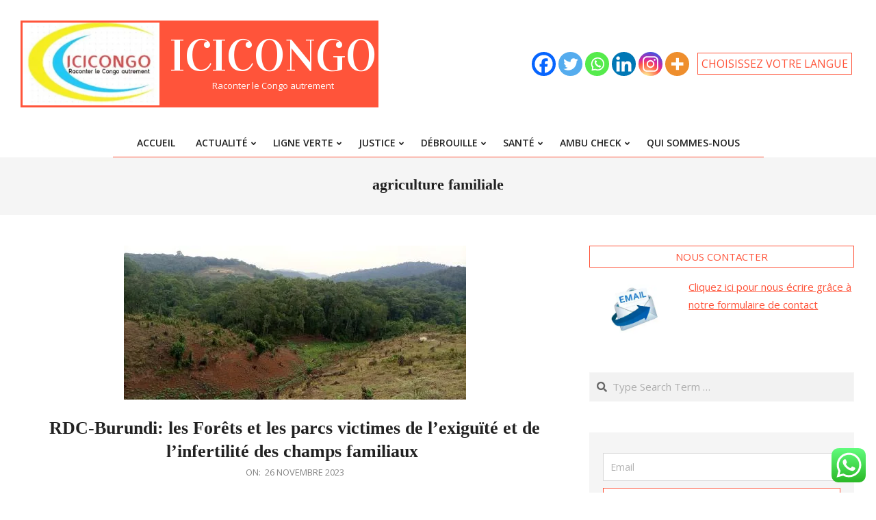

--- FILE ---
content_type: text/html; charset=UTF-8
request_url: https://icicongo.net/tag/agriculture-familiale/
body_size: 31327
content:
<!DOCTYPE html>
<html lang="fr-FR">

<head>
<meta charset="UTF-8" />
<meta name='robots' content='index, follow, max-image-preview:large, max-snippet:-1, max-video-preview:-1' />
<meta name="viewport" content="width=device-width, initial-scale=1" />
<meta name="generator" content="Unos 2.12.1" />

	<!-- This site is optimized with the Yoast SEO plugin v26.8 - https://yoast.com/product/yoast-seo-wordpress/ -->
	<title>Archives des agriculture familiale - IciCongo</title>
	<link rel="canonical" href="https://icicongo.net/tag/agriculture-familiale/" />
	<meta property="og:locale" content="fr_FR" />
	<meta property="og:type" content="article" />
	<meta property="og:title" content="Archives des agriculture familiale - IciCongo" />
	<meta property="og:url" content="https://icicongo.net/tag/agriculture-familiale/" />
	<meta property="og:site_name" content="IciCongo" />
	<meta name="twitter:card" content="summary_large_image" />
	<meta name="twitter:site" content="@umbosal2" />
	<script type="application/ld+json" class="yoast-schema-graph">{"@context":"https://schema.org","@graph":[{"@type":"CollectionPage","@id":"https://icicongo.net/tag/agriculture-familiale/","url":"https://icicongo.net/tag/agriculture-familiale/","name":"Archives des agriculture familiale - IciCongo","isPartOf":{"@id":"https://icicongo.net/#website"},"primaryImageOfPage":{"@id":"https://icicongo.net/tag/agriculture-familiale/#primaryimage"},"image":{"@id":"https://icicongo.net/tag/agriculture-familiale/#primaryimage"},"thumbnailUrl":"https://i0.wp.com/icicongo.net/wp-content/uploads/2023/11/2-OK.jpg?fit=500%2C225&ssl=1","breadcrumb":{"@id":"https://icicongo.net/tag/agriculture-familiale/#breadcrumb"},"inLanguage":"fr-FR"},{"@type":"ImageObject","inLanguage":"fr-FR","@id":"https://icicongo.net/tag/agriculture-familiale/#primaryimage","url":"https://i0.wp.com/icicongo.net/wp-content/uploads/2023/11/2-OK.jpg?fit=500%2C225&ssl=1","contentUrl":"https://i0.wp.com/icicongo.net/wp-content/uploads/2023/11/2-OK.jpg?fit=500%2C225&ssl=1","width":500,"height":225},{"@type":"BreadcrumbList","@id":"https://icicongo.net/tag/agriculture-familiale/#breadcrumb","itemListElement":[{"@type":"ListItem","position":1,"name":"Accueil","item":"https://icicongo.net/"},{"@type":"ListItem","position":2,"name":"agriculture familiale"}]},{"@type":"WebSite","@id":"https://icicongo.net/#website","url":"https://icicongo.net/","name":"IciCongo","description":"Raconter le Congo autrement","publisher":{"@id":"https://icicongo.net/#organization"},"potentialAction":[{"@type":"SearchAction","target":{"@type":"EntryPoint","urlTemplate":"https://icicongo.net/?s={search_term_string}"},"query-input":{"@type":"PropertyValueSpecification","valueRequired":true,"valueName":"search_term_string"}}],"inLanguage":"fr-FR"},{"@type":"Organization","@id":"https://icicongo.net/#organization","name":"Icicongo","alternateName":"Média en ligne","url":"https://icicongo.net/","logo":{"@type":"ImageObject","inLanguage":"fr-FR","@id":"https://icicongo.net/#/schema/logo/image/","url":"https://i0.wp.com/icicongo.net/wp-content/uploads/2023/06/cropped-LOGO-ICI-CONGO-1-1.jpg?fit=302%2C182&ssl=1","contentUrl":"https://i0.wp.com/icicongo.net/wp-content/uploads/2023/06/cropped-LOGO-ICI-CONGO-1-1.jpg?fit=302%2C182&ssl=1","width":302,"height":182,"caption":"Icicongo"},"image":{"@id":"https://icicongo.net/#/schema/logo/image/"},"sameAs":["https://web.facebook.com/profile.php?id=100079799274973","https://x.com/umbosal2","https://www.linkedin.com/in/umbo-salama-5479a4a3/"]}]}</script>
	<!-- / Yoast SEO plugin. -->


<link rel='dns-prefetch' href='//stats.wp.com' />
<link rel='dns-prefetch' href='//fonts.googleapis.com' />
<link rel='dns-prefetch' href='//www.googletagmanager.com' />
<link rel='dns-prefetch' href='//pagead2.googlesyndication.com' />
<link rel='preconnect' href='//i0.wp.com' />
<link rel='preconnect' href='//c0.wp.com' />
<link rel="alternate" type="application/rss+xml" title="IciCongo &raquo; Flux" href="https://icicongo.net/feed/" />
<link rel="alternate" type="application/rss+xml" title="IciCongo &raquo; Flux des commentaires" href="https://icicongo.net/comments/feed/" />
<link rel="alternate" type="application/rss+xml" title="IciCongo &raquo; Flux de l’étiquette agriculture familiale" href="https://icicongo.net/tag/agriculture-familiale/feed/" />
<link rel="preload" href="https://icicongo.net/wp-content/themes/unos/library/fonticons/webfonts/fa-solid-900.woff2" as="font" crossorigin="anonymous">
<link rel="preload" href="https://icicongo.net/wp-content/themes/unos/library/fonticons/webfonts/fa-regular-400.woff2" as="font" crossorigin="anonymous">
<link rel="preload" href="https://icicongo.net/wp-content/themes/unos/library/fonticons/webfonts/fa-brands-400.woff2" as="font" crossorigin="anonymous">
		<!-- This site uses the Google Analytics by ExactMetrics plugin v8.11.1 - Using Analytics tracking - https://www.exactmetrics.com/ -->
							<script src="//www.googletagmanager.com/gtag/js?id=G-KD04KE3PN9"  data-cfasync="false" data-wpfc-render="false" async></script>
			<script data-cfasync="false" data-wpfc-render="false">
				var em_version = '8.11.1';
				var em_track_user = true;
				var em_no_track_reason = '';
								var ExactMetricsDefaultLocations = {"page_location":"https:\/\/icicongo.net\/tag\/agriculture-familiale\/"};
								if ( typeof ExactMetricsPrivacyGuardFilter === 'function' ) {
					var ExactMetricsLocations = (typeof ExactMetricsExcludeQuery === 'object') ? ExactMetricsPrivacyGuardFilter( ExactMetricsExcludeQuery ) : ExactMetricsPrivacyGuardFilter( ExactMetricsDefaultLocations );
				} else {
					var ExactMetricsLocations = (typeof ExactMetricsExcludeQuery === 'object') ? ExactMetricsExcludeQuery : ExactMetricsDefaultLocations;
				}

								var disableStrs = [
										'ga-disable-G-KD04KE3PN9',
									];

				/* Function to detect opted out users */
				function __gtagTrackerIsOptedOut() {
					for (var index = 0; index < disableStrs.length; index++) {
						if (document.cookie.indexOf(disableStrs[index] + '=true') > -1) {
							return true;
						}
					}

					return false;
				}

				/* Disable tracking if the opt-out cookie exists. */
				if (__gtagTrackerIsOptedOut()) {
					for (var index = 0; index < disableStrs.length; index++) {
						window[disableStrs[index]] = true;
					}
				}

				/* Opt-out function */
				function __gtagTrackerOptout() {
					for (var index = 0; index < disableStrs.length; index++) {
						document.cookie = disableStrs[index] + '=true; expires=Thu, 31 Dec 2099 23:59:59 UTC; path=/';
						window[disableStrs[index]] = true;
					}
				}

				if ('undefined' === typeof gaOptout) {
					function gaOptout() {
						__gtagTrackerOptout();
					}
				}
								window.dataLayer = window.dataLayer || [];

				window.ExactMetricsDualTracker = {
					helpers: {},
					trackers: {},
				};
				if (em_track_user) {
					function __gtagDataLayer() {
						dataLayer.push(arguments);
					}

					function __gtagTracker(type, name, parameters) {
						if (!parameters) {
							parameters = {};
						}

						if (parameters.send_to) {
							__gtagDataLayer.apply(null, arguments);
							return;
						}

						if (type === 'event') {
														parameters.send_to = exactmetrics_frontend.v4_id;
							var hookName = name;
							if (typeof parameters['event_category'] !== 'undefined') {
								hookName = parameters['event_category'] + ':' + name;
							}

							if (typeof ExactMetricsDualTracker.trackers[hookName] !== 'undefined') {
								ExactMetricsDualTracker.trackers[hookName](parameters);
							} else {
								__gtagDataLayer('event', name, parameters);
							}
							
						} else {
							__gtagDataLayer.apply(null, arguments);
						}
					}

					__gtagTracker('js', new Date());
					__gtagTracker('set', {
						'developer_id.dNDMyYj': true,
											});
					if ( ExactMetricsLocations.page_location ) {
						__gtagTracker('set', ExactMetricsLocations);
					}
										__gtagTracker('config', 'G-KD04KE3PN9', {"forceSSL":"true","link_attribution":"true"} );
										window.gtag = __gtagTracker;										(function () {
						/* https://developers.google.com/analytics/devguides/collection/analyticsjs/ */
						/* ga and __gaTracker compatibility shim. */
						var noopfn = function () {
							return null;
						};
						var newtracker = function () {
							return new Tracker();
						};
						var Tracker = function () {
							return null;
						};
						var p = Tracker.prototype;
						p.get = noopfn;
						p.set = noopfn;
						p.send = function () {
							var args = Array.prototype.slice.call(arguments);
							args.unshift('send');
							__gaTracker.apply(null, args);
						};
						var __gaTracker = function () {
							var len = arguments.length;
							if (len === 0) {
								return;
							}
							var f = arguments[len - 1];
							if (typeof f !== 'object' || f === null || typeof f.hitCallback !== 'function') {
								if ('send' === arguments[0]) {
									var hitConverted, hitObject = false, action;
									if ('event' === arguments[1]) {
										if ('undefined' !== typeof arguments[3]) {
											hitObject = {
												'eventAction': arguments[3],
												'eventCategory': arguments[2],
												'eventLabel': arguments[4],
												'value': arguments[5] ? arguments[5] : 1,
											}
										}
									}
									if ('pageview' === arguments[1]) {
										if ('undefined' !== typeof arguments[2]) {
											hitObject = {
												'eventAction': 'page_view',
												'page_path': arguments[2],
											}
										}
									}
									if (typeof arguments[2] === 'object') {
										hitObject = arguments[2];
									}
									if (typeof arguments[5] === 'object') {
										Object.assign(hitObject, arguments[5]);
									}
									if ('undefined' !== typeof arguments[1].hitType) {
										hitObject = arguments[1];
										if ('pageview' === hitObject.hitType) {
											hitObject.eventAction = 'page_view';
										}
									}
									if (hitObject) {
										action = 'timing' === arguments[1].hitType ? 'timing_complete' : hitObject.eventAction;
										hitConverted = mapArgs(hitObject);
										__gtagTracker('event', action, hitConverted);
									}
								}
								return;
							}

							function mapArgs(args) {
								var arg, hit = {};
								var gaMap = {
									'eventCategory': 'event_category',
									'eventAction': 'event_action',
									'eventLabel': 'event_label',
									'eventValue': 'event_value',
									'nonInteraction': 'non_interaction',
									'timingCategory': 'event_category',
									'timingVar': 'name',
									'timingValue': 'value',
									'timingLabel': 'event_label',
									'page': 'page_path',
									'location': 'page_location',
									'title': 'page_title',
									'referrer' : 'page_referrer',
								};
								for (arg in args) {
																		if (!(!args.hasOwnProperty(arg) || !gaMap.hasOwnProperty(arg))) {
										hit[gaMap[arg]] = args[arg];
									} else {
										hit[arg] = args[arg];
									}
								}
								return hit;
							}

							try {
								f.hitCallback();
							} catch (ex) {
							}
						};
						__gaTracker.create = newtracker;
						__gaTracker.getByName = newtracker;
						__gaTracker.getAll = function () {
							return [];
						};
						__gaTracker.remove = noopfn;
						__gaTracker.loaded = true;
						window['__gaTracker'] = __gaTracker;
					})();
									} else {
										console.log("");
					(function () {
						function __gtagTracker() {
							return null;
						}

						window['__gtagTracker'] = __gtagTracker;
						window['gtag'] = __gtagTracker;
					})();
									}
			</script>
							<!-- / Google Analytics by ExactMetrics -->
		<style id='wp-img-auto-sizes-contain-inline-css'>
img:is([sizes=auto i],[sizes^="auto," i]){contain-intrinsic-size:3000px 1500px}
/*# sourceURL=wp-img-auto-sizes-contain-inline-css */
</style>
<link rel='stylesheet' id='ht_ctc_main_css-css' href='https://icicongo.net/wp-content/plugins/click-to-chat-for-whatsapp/new/inc/assets/css/main.css?ver=4.36' media='all' />
<style id='wp-emoji-styles-inline-css'>

	img.wp-smiley, img.emoji {
		display: inline !important;
		border: none !important;
		box-shadow: none !important;
		height: 1em !important;
		width: 1em !important;
		margin: 0 0.07em !important;
		vertical-align: -0.1em !important;
		background: none !important;
		padding: 0 !important;
	}
/*# sourceURL=wp-emoji-styles-inline-css */
</style>
<link rel='stylesheet' id='wp-block-library-css' href='https://c0.wp.com/c/6.9/wp-includes/css/dist/block-library/style.min.css' media='all' />
<style id='wp-block-library-theme-inline-css'>
.wp-block-audio :where(figcaption){color:#555;font-size:13px;text-align:center}.is-dark-theme .wp-block-audio :where(figcaption){color:#ffffffa6}.wp-block-audio{margin:0 0 1em}.wp-block-code{border:1px solid #ccc;border-radius:4px;font-family:Menlo,Consolas,monaco,monospace;padding:.8em 1em}.wp-block-embed :where(figcaption){color:#555;font-size:13px;text-align:center}.is-dark-theme .wp-block-embed :where(figcaption){color:#ffffffa6}.wp-block-embed{margin:0 0 1em}.blocks-gallery-caption{color:#555;font-size:13px;text-align:center}.is-dark-theme .blocks-gallery-caption{color:#ffffffa6}:root :where(.wp-block-image figcaption){color:#555;font-size:13px;text-align:center}.is-dark-theme :root :where(.wp-block-image figcaption){color:#ffffffa6}.wp-block-image{margin:0 0 1em}.wp-block-pullquote{border-bottom:4px solid;border-top:4px solid;color:currentColor;margin-bottom:1.75em}.wp-block-pullquote :where(cite),.wp-block-pullquote :where(footer),.wp-block-pullquote__citation{color:currentColor;font-size:.8125em;font-style:normal;text-transform:uppercase}.wp-block-quote{border-left:.25em solid;margin:0 0 1.75em;padding-left:1em}.wp-block-quote cite,.wp-block-quote footer{color:currentColor;font-size:.8125em;font-style:normal;position:relative}.wp-block-quote:where(.has-text-align-right){border-left:none;border-right:.25em solid;padding-left:0;padding-right:1em}.wp-block-quote:where(.has-text-align-center){border:none;padding-left:0}.wp-block-quote.is-large,.wp-block-quote.is-style-large,.wp-block-quote:where(.is-style-plain){border:none}.wp-block-search .wp-block-search__label{font-weight:700}.wp-block-search__button{border:1px solid #ccc;padding:.375em .625em}:where(.wp-block-group.has-background){padding:1.25em 2.375em}.wp-block-separator.has-css-opacity{opacity:.4}.wp-block-separator{border:none;border-bottom:2px solid;margin-left:auto;margin-right:auto}.wp-block-separator.has-alpha-channel-opacity{opacity:1}.wp-block-separator:not(.is-style-wide):not(.is-style-dots){width:100px}.wp-block-separator.has-background:not(.is-style-dots){border-bottom:none;height:1px}.wp-block-separator.has-background:not(.is-style-wide):not(.is-style-dots){height:2px}.wp-block-table{margin:0 0 1em}.wp-block-table td,.wp-block-table th{word-break:normal}.wp-block-table :where(figcaption){color:#555;font-size:13px;text-align:center}.is-dark-theme .wp-block-table :where(figcaption){color:#ffffffa6}.wp-block-video :where(figcaption){color:#555;font-size:13px;text-align:center}.is-dark-theme .wp-block-video :where(figcaption){color:#ffffffa6}.wp-block-video{margin:0 0 1em}:root :where(.wp-block-template-part.has-background){margin-bottom:0;margin-top:0;padding:1.25em 2.375em}
/*# sourceURL=/wp-includes/css/dist/block-library/theme.min.css */
</style>
<style id='classic-theme-styles-inline-css'>
/*! This file is auto-generated */
.wp-block-button__link{color:#fff;background-color:#32373c;border-radius:9999px;box-shadow:none;text-decoration:none;padding:calc(.667em + 2px) calc(1.333em + 2px);font-size:1.125em}.wp-block-file__button{background:#32373c;color:#fff;text-decoration:none}
/*# sourceURL=/wp-includes/css/classic-themes.min.css */
</style>
<style id='ce4wp-subscribe-style-inline-css'>
.wp-block-ce4wp-subscribe{max-width:840px;margin:0 auto}.wp-block-ce4wp-subscribe .title{margin-bottom:0}.wp-block-ce4wp-subscribe .subTitle{margin-top:0;font-size:0.8em}.wp-block-ce4wp-subscribe .disclaimer{margin-top:5px;font-size:0.8em}.wp-block-ce4wp-subscribe .disclaimer .disclaimer-label{margin-left:10px}.wp-block-ce4wp-subscribe .inputBlock{width:100%;margin-bottom:10px}.wp-block-ce4wp-subscribe .inputBlock input{width:100%}.wp-block-ce4wp-subscribe .inputBlock label{display:inline-block}.wp-block-ce4wp-subscribe .submit-button{margin-top:25px;display:block}.wp-block-ce4wp-subscribe .required-text{display:inline-block;margin:0;padding:0;margin-left:0.3em}.wp-block-ce4wp-subscribe .onSubmission{height:0;max-width:840px;margin:0 auto}.wp-block-ce4wp-subscribe .firstNameSummary .lastNameSummary{text-transform:capitalize}.wp-block-ce4wp-subscribe .ce4wp-inline-notification{display:flex;flex-direction:row;align-items:center;padding:13px 10px;width:100%;height:40px;border-style:solid;border-color:orange;border-width:1px;border-left-width:4px;border-radius:3px;background:rgba(255,133,15,0.1);flex:none;order:0;flex-grow:1;margin:0px 0px}.wp-block-ce4wp-subscribe .ce4wp-inline-warning-text{font-style:normal;font-weight:normal;font-size:16px;line-height:20px;display:flex;align-items:center;color:#571600;margin-left:9px}.wp-block-ce4wp-subscribe .ce4wp-inline-warning-icon{color:orange}.wp-block-ce4wp-subscribe .ce4wp-inline-warning-arrow{color:#571600;margin-left:auto}.wp-block-ce4wp-subscribe .ce4wp-banner-clickable{cursor:pointer}.ce4wp-link{cursor:pointer}

.no-flex{display:block}.sub-header{margin-bottom:1em}


/*# sourceURL=https://icicongo.net/wp-content/plugins/creative-mail-by-constant-contact/assets/js/block/subscribe.css */
</style>
<link rel='stylesheet' id='mediaelement-css' href='https://c0.wp.com/c/6.9/wp-includes/js/mediaelement/mediaelementplayer-legacy.min.css' media='all' />
<link rel='stylesheet' id='wp-mediaelement-css' href='https://c0.wp.com/c/6.9/wp-includes/js/mediaelement/wp-mediaelement.min.css' media='all' />
<style id='jetpack-sharing-buttons-style-inline-css'>
.jetpack-sharing-buttons__services-list{display:flex;flex-direction:row;flex-wrap:wrap;gap:0;list-style-type:none;margin:5px;padding:0}.jetpack-sharing-buttons__services-list.has-small-icon-size{font-size:12px}.jetpack-sharing-buttons__services-list.has-normal-icon-size{font-size:16px}.jetpack-sharing-buttons__services-list.has-large-icon-size{font-size:24px}.jetpack-sharing-buttons__services-list.has-huge-icon-size{font-size:36px}@media print{.jetpack-sharing-buttons__services-list{display:none!important}}.editor-styles-wrapper .wp-block-jetpack-sharing-buttons{gap:0;padding-inline-start:0}ul.jetpack-sharing-buttons__services-list.has-background{padding:1.25em 2.375em}
/*# sourceURL=https://icicongo.net/wp-content/plugins/jetpack/_inc/blocks/sharing-buttons/view.css */
</style>
<style id='global-styles-inline-css'>
:root{--wp--preset--aspect-ratio--square: 1;--wp--preset--aspect-ratio--4-3: 4/3;--wp--preset--aspect-ratio--3-4: 3/4;--wp--preset--aspect-ratio--3-2: 3/2;--wp--preset--aspect-ratio--2-3: 2/3;--wp--preset--aspect-ratio--16-9: 16/9;--wp--preset--aspect-ratio--9-16: 9/16;--wp--preset--color--black: #000000;--wp--preset--color--cyan-bluish-gray: #abb8c3;--wp--preset--color--white: #ffffff;--wp--preset--color--pale-pink: #f78da7;--wp--preset--color--vivid-red: #cf2e2e;--wp--preset--color--luminous-vivid-orange: #ff6900;--wp--preset--color--luminous-vivid-amber: #fcb900;--wp--preset--color--light-green-cyan: #7bdcb5;--wp--preset--color--vivid-green-cyan: #00d084;--wp--preset--color--pale-cyan-blue: #8ed1fc;--wp--preset--color--vivid-cyan-blue: #0693e3;--wp--preset--color--vivid-purple: #9b51e0;--wp--preset--color--accent: #ff543a;--wp--preset--color--accent-font: #ffffff;--wp--preset--gradient--vivid-cyan-blue-to-vivid-purple: linear-gradient(135deg,rgb(6,147,227) 0%,rgb(155,81,224) 100%);--wp--preset--gradient--light-green-cyan-to-vivid-green-cyan: linear-gradient(135deg,rgb(122,220,180) 0%,rgb(0,208,130) 100%);--wp--preset--gradient--luminous-vivid-amber-to-luminous-vivid-orange: linear-gradient(135deg,rgb(252,185,0) 0%,rgb(255,105,0) 100%);--wp--preset--gradient--luminous-vivid-orange-to-vivid-red: linear-gradient(135deg,rgb(255,105,0) 0%,rgb(207,46,46) 100%);--wp--preset--gradient--very-light-gray-to-cyan-bluish-gray: linear-gradient(135deg,rgb(238,238,238) 0%,rgb(169,184,195) 100%);--wp--preset--gradient--cool-to-warm-spectrum: linear-gradient(135deg,rgb(74,234,220) 0%,rgb(151,120,209) 20%,rgb(207,42,186) 40%,rgb(238,44,130) 60%,rgb(251,105,98) 80%,rgb(254,248,76) 100%);--wp--preset--gradient--blush-light-purple: linear-gradient(135deg,rgb(255,206,236) 0%,rgb(152,150,240) 100%);--wp--preset--gradient--blush-bordeaux: linear-gradient(135deg,rgb(254,205,165) 0%,rgb(254,45,45) 50%,rgb(107,0,62) 100%);--wp--preset--gradient--luminous-dusk: linear-gradient(135deg,rgb(255,203,112) 0%,rgb(199,81,192) 50%,rgb(65,88,208) 100%);--wp--preset--gradient--pale-ocean: linear-gradient(135deg,rgb(255,245,203) 0%,rgb(182,227,212) 50%,rgb(51,167,181) 100%);--wp--preset--gradient--electric-grass: linear-gradient(135deg,rgb(202,248,128) 0%,rgb(113,206,126) 100%);--wp--preset--gradient--midnight: linear-gradient(135deg,rgb(2,3,129) 0%,rgb(40,116,252) 100%);--wp--preset--font-size--small: 13px;--wp--preset--font-size--medium: 20px;--wp--preset--font-size--large: 36px;--wp--preset--font-size--x-large: 42px;--wp--preset--spacing--20: 0.44rem;--wp--preset--spacing--30: 0.67rem;--wp--preset--spacing--40: 1rem;--wp--preset--spacing--50: 1.5rem;--wp--preset--spacing--60: 2.25rem;--wp--preset--spacing--70: 3.38rem;--wp--preset--spacing--80: 5.06rem;--wp--preset--shadow--natural: 6px 6px 9px rgba(0, 0, 0, 0.2);--wp--preset--shadow--deep: 12px 12px 50px rgba(0, 0, 0, 0.4);--wp--preset--shadow--sharp: 6px 6px 0px rgba(0, 0, 0, 0.2);--wp--preset--shadow--outlined: 6px 6px 0px -3px rgb(255, 255, 255), 6px 6px rgb(0, 0, 0);--wp--preset--shadow--crisp: 6px 6px 0px rgb(0, 0, 0);}:where(.is-layout-flex){gap: 0.5em;}:where(.is-layout-grid){gap: 0.5em;}body .is-layout-flex{display: flex;}.is-layout-flex{flex-wrap: wrap;align-items: center;}.is-layout-flex > :is(*, div){margin: 0;}body .is-layout-grid{display: grid;}.is-layout-grid > :is(*, div){margin: 0;}:where(.wp-block-columns.is-layout-flex){gap: 2em;}:where(.wp-block-columns.is-layout-grid){gap: 2em;}:where(.wp-block-post-template.is-layout-flex){gap: 1.25em;}:where(.wp-block-post-template.is-layout-grid){gap: 1.25em;}.has-black-color{color: var(--wp--preset--color--black) !important;}.has-cyan-bluish-gray-color{color: var(--wp--preset--color--cyan-bluish-gray) !important;}.has-white-color{color: var(--wp--preset--color--white) !important;}.has-pale-pink-color{color: var(--wp--preset--color--pale-pink) !important;}.has-vivid-red-color{color: var(--wp--preset--color--vivid-red) !important;}.has-luminous-vivid-orange-color{color: var(--wp--preset--color--luminous-vivid-orange) !important;}.has-luminous-vivid-amber-color{color: var(--wp--preset--color--luminous-vivid-amber) !important;}.has-light-green-cyan-color{color: var(--wp--preset--color--light-green-cyan) !important;}.has-vivid-green-cyan-color{color: var(--wp--preset--color--vivid-green-cyan) !important;}.has-pale-cyan-blue-color{color: var(--wp--preset--color--pale-cyan-blue) !important;}.has-vivid-cyan-blue-color{color: var(--wp--preset--color--vivid-cyan-blue) !important;}.has-vivid-purple-color{color: var(--wp--preset--color--vivid-purple) !important;}.has-black-background-color{background-color: var(--wp--preset--color--black) !important;}.has-cyan-bluish-gray-background-color{background-color: var(--wp--preset--color--cyan-bluish-gray) !important;}.has-white-background-color{background-color: var(--wp--preset--color--white) !important;}.has-pale-pink-background-color{background-color: var(--wp--preset--color--pale-pink) !important;}.has-vivid-red-background-color{background-color: var(--wp--preset--color--vivid-red) !important;}.has-luminous-vivid-orange-background-color{background-color: var(--wp--preset--color--luminous-vivid-orange) !important;}.has-luminous-vivid-amber-background-color{background-color: var(--wp--preset--color--luminous-vivid-amber) !important;}.has-light-green-cyan-background-color{background-color: var(--wp--preset--color--light-green-cyan) !important;}.has-vivid-green-cyan-background-color{background-color: var(--wp--preset--color--vivid-green-cyan) !important;}.has-pale-cyan-blue-background-color{background-color: var(--wp--preset--color--pale-cyan-blue) !important;}.has-vivid-cyan-blue-background-color{background-color: var(--wp--preset--color--vivid-cyan-blue) !important;}.has-vivid-purple-background-color{background-color: var(--wp--preset--color--vivid-purple) !important;}.has-black-border-color{border-color: var(--wp--preset--color--black) !important;}.has-cyan-bluish-gray-border-color{border-color: var(--wp--preset--color--cyan-bluish-gray) !important;}.has-white-border-color{border-color: var(--wp--preset--color--white) !important;}.has-pale-pink-border-color{border-color: var(--wp--preset--color--pale-pink) !important;}.has-vivid-red-border-color{border-color: var(--wp--preset--color--vivid-red) !important;}.has-luminous-vivid-orange-border-color{border-color: var(--wp--preset--color--luminous-vivid-orange) !important;}.has-luminous-vivid-amber-border-color{border-color: var(--wp--preset--color--luminous-vivid-amber) !important;}.has-light-green-cyan-border-color{border-color: var(--wp--preset--color--light-green-cyan) !important;}.has-vivid-green-cyan-border-color{border-color: var(--wp--preset--color--vivid-green-cyan) !important;}.has-pale-cyan-blue-border-color{border-color: var(--wp--preset--color--pale-cyan-blue) !important;}.has-vivid-cyan-blue-border-color{border-color: var(--wp--preset--color--vivid-cyan-blue) !important;}.has-vivid-purple-border-color{border-color: var(--wp--preset--color--vivid-purple) !important;}.has-vivid-cyan-blue-to-vivid-purple-gradient-background{background: var(--wp--preset--gradient--vivid-cyan-blue-to-vivid-purple) !important;}.has-light-green-cyan-to-vivid-green-cyan-gradient-background{background: var(--wp--preset--gradient--light-green-cyan-to-vivid-green-cyan) !important;}.has-luminous-vivid-amber-to-luminous-vivid-orange-gradient-background{background: var(--wp--preset--gradient--luminous-vivid-amber-to-luminous-vivid-orange) !important;}.has-luminous-vivid-orange-to-vivid-red-gradient-background{background: var(--wp--preset--gradient--luminous-vivid-orange-to-vivid-red) !important;}.has-very-light-gray-to-cyan-bluish-gray-gradient-background{background: var(--wp--preset--gradient--very-light-gray-to-cyan-bluish-gray) !important;}.has-cool-to-warm-spectrum-gradient-background{background: var(--wp--preset--gradient--cool-to-warm-spectrum) !important;}.has-blush-light-purple-gradient-background{background: var(--wp--preset--gradient--blush-light-purple) !important;}.has-blush-bordeaux-gradient-background{background: var(--wp--preset--gradient--blush-bordeaux) !important;}.has-luminous-dusk-gradient-background{background: var(--wp--preset--gradient--luminous-dusk) !important;}.has-pale-ocean-gradient-background{background: var(--wp--preset--gradient--pale-ocean) !important;}.has-electric-grass-gradient-background{background: var(--wp--preset--gradient--electric-grass) !important;}.has-midnight-gradient-background{background: var(--wp--preset--gradient--midnight) !important;}.has-small-font-size{font-size: var(--wp--preset--font-size--small) !important;}.has-medium-font-size{font-size: var(--wp--preset--font-size--medium) !important;}.has-large-font-size{font-size: var(--wp--preset--font-size--large) !important;}.has-x-large-font-size{font-size: var(--wp--preset--font-size--x-large) !important;}
:where(.wp-block-post-template.is-layout-flex){gap: 1.25em;}:where(.wp-block-post-template.is-layout-grid){gap: 1.25em;}
:where(.wp-block-term-template.is-layout-flex){gap: 1.25em;}:where(.wp-block-term-template.is-layout-grid){gap: 1.25em;}
:where(.wp-block-columns.is-layout-flex){gap: 2em;}:where(.wp-block-columns.is-layout-grid){gap: 2em;}
:root :where(.wp-block-pullquote){font-size: 1.5em;line-height: 1.6;}
/*# sourceURL=global-styles-inline-css */
</style>
<link rel='stylesheet' id='contact-form-7-css' href='https://icicongo.net/wp-content/plugins/contact-form-7/includes/css/styles.css?ver=6.1.4' media='all' />
<link rel='stylesheet' id='lightSlider-css' href='https://icicongo.net/wp-content/plugins/hootkit/assets/lightSlider.min.css?ver=1.1.2' media='' />
<link rel='stylesheet' id='font-awesome-css' href='https://icicongo.net/wp-content/themes/unos/library/fonticons/font-awesome.css?ver=5.15.4' media='all' />
<link rel='stylesheet' id='unos-googlefont-css' href='https://fonts.googleapis.com/css2?family=Open%20Sans:ital,wght@0,300;0,400;0,500;0,600;0,700;0,800;1,400;1,700&#038;family=Vidaloka:ital,wght@0,400;1,400&#038;display=swap' media='all' />
<link rel='stylesheet' id='newsletter-css' href='https://icicongo.net/wp-content/plugins/newsletter/style.css?ver=9.1.1' media='all' />
<link rel='stylesheet' id='heateor_sss_frontend_css-css' href='https://icicongo.net/wp-content/plugins/sassy-social-share/public/css/sassy-social-share-public.css?ver=3.3.79' media='all' />
<style id='heateor_sss_frontend_css-inline-css'>
.heateor_sss_button_instagram span.heateor_sss_svg,a.heateor_sss_instagram span.heateor_sss_svg{background:radial-gradient(circle at 30% 107%,#fdf497 0,#fdf497 5%,#fd5949 45%,#d6249f 60%,#285aeb 90%)}.heateor_sss_horizontal_sharing .heateor_sss_svg,.heateor_sss_standard_follow_icons_container .heateor_sss_svg{color:#fff;border-width:0px;border-style:solid;border-color:transparent}.heateor_sss_horizontal_sharing .heateorSssTCBackground{color:#666}.heateor_sss_horizontal_sharing span.heateor_sss_svg:hover,.heateor_sss_standard_follow_icons_container span.heateor_sss_svg:hover{border-color:transparent;}.heateor_sss_vertical_sharing span.heateor_sss_svg,.heateor_sss_floating_follow_icons_container span.heateor_sss_svg{color:#fff;border-width:0px;border-style:solid;border-color:transparent;}.heateor_sss_vertical_sharing .heateorSssTCBackground{color:#666;}.heateor_sss_vertical_sharing span.heateor_sss_svg:hover,.heateor_sss_floating_follow_icons_container span.heateor_sss_svg:hover{border-color:transparent;}@media screen and (max-width:783px) {.heateor_sss_vertical_sharing{display:none!important}}
/*# sourceURL=heateor_sss_frontend_css-inline-css */
</style>
<link rel='stylesheet' id='hoot-style-css' href='https://icicongo.net/wp-content/themes/unos/style.css?ver=2.12.1' media='all' />
<link rel='stylesheet' id='unos-hootkit-css' href='https://icicongo.net/wp-content/themes/unos/hootkit/hootkit.css?ver=2.12.1' media='all' />
<link rel='stylesheet' id='hoot-wpblocks-css' href='https://icicongo.net/wp-content/themes/unos/include/blocks/wpblocks.css?ver=2.12.1' media='all' />
<link rel='stylesheet' id='hoot-child-style-css' href='https://icicongo.net/wp-content/themes/unos-publisher/style.css?ver=1.1.1' media='all' />
<link rel='stylesheet' id='unos-child-hootkit-css' href='https://icicongo.net/wp-content/themes/unos-publisher/hootkit/hootkit.css?ver=1.1.1' media='all' />
<style id='unos-child-hootkit-inline-css'>
a {  color: #ff543a; }  a:hover {  color: #bf3f2b; }  .accent-typo {  background: #ff543a;  color: #ffffff; }  .invert-accent-typo {  background: #ffffff;  color: #ff543a; }  .invert-typo {  color: #ffffff; }  .enforce-typo {  background: #ffffff; }  body.wordpress input[type="submit"], body.wordpress #submit, body.wordpress .button {  border-color: #ff543a;  background: #ffffff;  color: #ff543a; }  body.wordpress input[type="submit"]:hover, body.wordpress #submit:hover, body.wordpress .button:hover, body.wordpress input[type="submit"]:focus, body.wordpress #submit:focus, body.wordpress .button:focus {  color: #ffffff;  background: #ff543a; }  h1, h2, h3, h4, h5, h6, .title, .titlefont {  font-family: Georgia, serif;  text-transform: none; }  #main.main,.below-header {  background: #ffffff; }  #topbar {  background: none;  color: inherit; }  #topbar.js-search .searchform.expand .searchtext {  background: #ffffff; }  #topbar.js-search .searchform.expand .searchtext,#topbar .js-search-placeholder {  color: inherit; }  .header-aside-search.js-search .searchform i.fa-search {  color: #ff543a; }  #site-logo.logo-border {  border-color: #ff543a; }  #site-title {  text-transform: uppercase;  font-family: "Vidaloka", serif; }  .site-logo-with-icon #site-title i {  font-size: 50px; }  .site-logo-mixed-image img {  max-width: 200px; }  .site-title-line em {  color: #ff543a; }  .site-title-line mark {  background: #ff543a;  color: #ffffff; }  .site-title-heading-font {  font-family: Georgia, serif; }  .entry-grid .more-link {  font-family: Georgia, serif; }  .menu-items ul {  background: #ffffff; }  .menu-tag {  border-color: #ff543a; }  .more-link, .more-link a {  color: #ff543a; }  .more-link:hover, .more-link:hover a {  color: #bf3f2b; }  .sidebar .widget-title,.sub-footer .widget-title, .footer .widget-title {  background: #ffffff;  color: #ff543a;  border: solid 1px;  border-color: #ff543a; }  .sidebar .widget:hover .widget-title,.sub-footer .widget:hover .widget-title, .footer .widget:hover .widget-title {  background: #ff543a;  color: #ffffff; }  .main-content-grid,.widget,.frontpage-area {  margin-top: 45px; }  .widget,.frontpage-area {  margin-bottom: 45px; }  .frontpage-area.module-bg-highlight, .frontpage-area.module-bg-color, .frontpage-area.module-bg-image {  padding: 45px 0; }  .footer .widget {  margin: 30px 0; }  .js-search .searchform.expand .searchtext {  background: #ffffff; }  #infinite-handle span,.lrm-form a.button, .lrm-form button, .lrm-form button[type=submit], .lrm-form #buddypress input[type=submit], .lrm-form input[type=submit],.widget_breadcrumb_navxt .breadcrumbs > .hoot-bcn-pretext {  background: #ff543a;  color: #ffffff; }  .woocommerce nav.woocommerce-pagination ul li a:focus, .woocommerce nav.woocommerce-pagination ul li a:hover {  color: #bf3f2b; }  .woocommerce div.product .woocommerce-tabs ul.tabs li:hover,.woocommerce div.product .woocommerce-tabs ul.tabs li.active {  background: #ff543a; }  .woocommerce div.product .woocommerce-tabs ul.tabs li:hover a, .woocommerce div.product .woocommerce-tabs ul.tabs li:hover a:hover,.woocommerce div.product .woocommerce-tabs ul.tabs li.active a {  color: #ffffff; }  .wc-block-components-button, .woocommerce #respond input#submit.alt, .woocommerce a.button.alt, .woocommerce button.button.alt, .woocommerce input.button.alt {  border-color: #ff543a;  background: #ff543a;  color: #ffffff; }  .wc-block-components-button:hover, .woocommerce #respond input#submit.alt:hover, .woocommerce a.button.alt:hover, .woocommerce button.button.alt:hover, .woocommerce input.button.alt:hover {  background: #ffffff;  color: #ff543a; }  .widget_breadcrumb_navxt .breadcrumbs > .hoot-bcn-pretext:after {  border-left-color: #ff543a; }  #header,.menu-items > li.current-menu-item:not(.nohighlight):after, .menu-items > li.current-menu-ancestor:after, .menu-items > li:hover:after,.header-supplementary .menu-area-wrap,.menu-hoottag {  border-color: #ff543a; }  .menu-items ul li.current-menu-item:not(.nohighlight), .menu-items ul li.current-menu-ancestor, .menu-items ul li:hover {  background: #ffffff; }  .menu-items ul li.current-menu-item:not(.nohighlight) > a, .menu-items ul li.current-menu-ancestor > a, .menu-items ul li:hover > a {  color: #ff543a; }  #below-header + .main > .loop-meta-wrap, #below-header + .main > .entry-featured-img-headerwrap,.main > .main-content-grid:first-child,.content-frontpage > .frontpage-area-boxed:first-child {  margin-top: 25px; }  .flycart-toggle, .flycart-panel {  background: #ffffff; }  .topbanner-content mark {  color: #ff543a; }  .lSSlideOuter ul.lSPager.lSpg > li:hover a, .lSSlideOuter ul.lSPager.lSpg > li.active a {  background-color: #ff543a; }  .lSSlideOuter ul.lSPager.lSpg > li a {  border-color: #ff543a; }  .lightSlider .wrap-light-on-dark .hootkitslide-head, .lightSlider .wrap-dark-on-light .hootkitslide-head {  background: #ff543a;  color: #ffffff; }  .widget .viewall a {  background: #ffffff; }  .widget .viewall a:hover {  background: #ffffff;  color: #ff543a; }  .bottomborder-line:after,.bottomborder-shadow:after {  margin-top: 45px; }  .topborder-line:before,.topborder-shadow:before {  margin-bottom: 45px; }  .cta-subtitle {  color: #ff543a; }  .ticker-product-price .amount,.wordpress .ticker-addtocart a.button:hover,.wordpress .ticker-addtocart a.button:focus {  color: #ff543a; }  .social-icons-icon {  background: #ffffff;  border-color: #ff543a; }  #topbar .social-icons-icon, #page-wrapper .social-icons-icon {  color: #ff543a; }  .content-block-icon i {  color: #ff543a; }  .icon-style-circle,.icon-style-square {  border-color: #ff543a; }  .content-block-style3 .content-block-icon {  background: #ffffff; }  :root .has-accent-color,.is-style-outline>.wp-block-button__link:not(.has-text-color), .wp-block-button__link.is-style-outline:not(.has-text-color) {  color: #ff543a; }  :root .has-accent-background-color,.wp-block-button__link,.wp-block-button__link:hover,.wp-block-search__button,.wp-block-search__button:hover, .wp-block-file__button,.wp-block-file__button:hover {  background: #ff543a; }  :root .has-accent-font-color,.wp-block-button__link,.wp-block-button__link:hover,.wp-block-search__button,.wp-block-search__button:hover, .wp-block-file__button,.wp-block-file__button:hover {  color: #ffffff; }  :root .has-accent-font-background-color {  background: #ffffff; }  @media only screen and (max-width: 969px){ .mobilemenu-fixed .menu-toggle, .mobilemenu-fixed .menu-items {  background: #ffffff; }  .sidebar {  margin-top: 45px; }  .frontpage-widgetarea > div.hgrid > [class*="hgrid-span-"] {  margin-bottom: 45px; }  } @media only screen and (min-width: 970px){ .slider-style2 .lSAction > a {  border-color: #ff543a;  background: #ff543a;  color: #ffffff; }  .slider-style2 .lSAction > a:hover {  background: #ffffff;  color: #ff543a; }  }
/*# sourceURL=unos-child-hootkit-inline-css */
</style>
<script src="https://c0.wp.com/c/6.9/wp-includes/js/jquery/jquery.min.js" id="jquery-core-js"></script>
<script src="https://c0.wp.com/c/6.9/wp-includes/js/jquery/jquery-migrate.min.js" id="jquery-migrate-js"></script>
<script src="https://icicongo.net/wp-content/plugins/google-analytics-dashboard-for-wp/assets/js/frontend-gtag.min.js?ver=8.11.1" id="exactmetrics-frontend-script-js" async data-wp-strategy="async"></script>
<script data-cfasync="false" data-wpfc-render="false" id='exactmetrics-frontend-script-js-extra'>var exactmetrics_frontend = {"js_events_tracking":"true","download_extensions":"doc,pdf,ppt,zip,xls,docx,pptx,xlsx","inbound_paths":"[{\"path\":\"\\\/go\\\/\",\"label\":\"affiliate\"},{\"path\":\"\\\/recommend\\\/\",\"label\":\"affiliate\"}]","home_url":"https:\/\/icicongo.net","hash_tracking":"false","v4_id":"G-KD04KE3PN9"};</script>
<script src="https://icicongo.net/wp-content/plugins/wp-letsencrypt-ssl/admin/js/jsredirect.js?ver=7.8.5.8" id="wpen-jsredirect-js"></script>
<link rel="https://api.w.org/" href="https://icicongo.net/wp-json/" /><link rel="alternate" title="JSON" type="application/json" href="https://icicongo.net/wp-json/wp/v2/tags/33" /><link rel="EditURI" type="application/rsd+xml" title="RSD" href="https://icicongo.net/xmlrpc.php?rsd" />
<meta name="generator" content="WordPress 6.9" />
<meta name="generator" content="Site Kit by Google 1.170.0" />	<style>img#wpstats{display:none}</style>
		<!-- Analytics by WP Statistics - https://wp-statistics.com -->

<!-- Balises Meta Google AdSense ajoutées par Site Kit -->
<meta name="google-adsense-platform-account" content="ca-host-pub-2644536267352236">
<meta name="google-adsense-platform-domain" content="sitekit.withgoogle.com">
<!-- Fin des balises Meta End Google AdSense ajoutées par Site Kit -->
<meta name="generator" content="Elementor 3.34.2; features: e_font_icon_svg, additional_custom_breakpoints; settings: css_print_method-external, google_font-enabled, font_display-swap">
<style>.recentcomments a{display:inline !important;padding:0 !important;margin:0 !important;}</style>			<style>
				.e-con.e-parent:nth-of-type(n+4):not(.e-lazyloaded):not(.e-no-lazyload),
				.e-con.e-parent:nth-of-type(n+4):not(.e-lazyloaded):not(.e-no-lazyload) * {
					background-image: none !important;
				}
				@media screen and (max-height: 1024px) {
					.e-con.e-parent:nth-of-type(n+3):not(.e-lazyloaded):not(.e-no-lazyload),
					.e-con.e-parent:nth-of-type(n+3):not(.e-lazyloaded):not(.e-no-lazyload) * {
						background-image: none !important;
					}
				}
				@media screen and (max-height: 640px) {
					.e-con.e-parent:nth-of-type(n+2):not(.e-lazyloaded):not(.e-no-lazyload),
					.e-con.e-parent:nth-of-type(n+2):not(.e-lazyloaded):not(.e-no-lazyload) * {
						background-image: none !important;
					}
				}
			</style>
			<style id="custom-background-css">
body.custom-background { background-color: #ffffff; }
</style>
	
<!-- Extrait Google AdSense ajouté par Site Kit -->
<script async src="https://pagead2.googlesyndication.com/pagead/js/adsbygoogle.js?client=ca-pub-6921172013791561&amp;host=ca-host-pub-2644536267352236" crossorigin="anonymous"></script>

<!-- End Google AdSense snippet added by Site Kit -->
<link rel="icon" href="https://i0.wp.com/icicongo.net/wp-content/uploads/2022/03/cropped-LOGO.jpg?fit=32%2C32&#038;ssl=1" sizes="32x32" />
<link rel="icon" href="https://i0.wp.com/icicongo.net/wp-content/uploads/2022/03/cropped-LOGO.jpg?fit=192%2C192&#038;ssl=1" sizes="192x192" />
<link rel="apple-touch-icon" href="https://i0.wp.com/icicongo.net/wp-content/uploads/2022/03/cropped-LOGO.jpg?fit=180%2C180&#038;ssl=1" />
<meta name="msapplication-TileImage" content="https://i0.wp.com/icicongo.net/wp-content/uploads/2022/03/cropped-LOGO.jpg?fit=270%2C270&#038;ssl=1" />
</head>

<body class="archive tag tag-agriculture-familiale tag-33 custom-background wp-custom-logo wp-theme-unos wp-child-theme-unos-publisher unos-publisher wordpress ltr fr fr-fr child-theme logged-out plural taxonomy taxonomy-post_tag taxonomy-post_tag-agriculture-familiale elementor-default elementor-kit-1734" dir="ltr" itemscope="itemscope" itemtype="https://schema.org/Blog">

	
	<a href="#main" class="screen-reader-text">Skip to content</a>

	
	<div id="page-wrapper" class=" site-stretch page-wrapper sitewrap-wide-right sidebarsN sidebars1 hoot-cf7-style hoot-mapp-style hoot-jetpack-style hoot-sticky-sidebar">

		
		<header id="header" class="site-header header-layout-primary-widget-area header-layout-secondary-bottom tablemenu" role="banner" itemscope="itemscope" itemtype="https://schema.org/WPHeader">

			
			<div id="header-primary" class=" header-part header-primary header-primary-widget-area">
				<div class="hgrid">
					<div class="table hgrid-span-12">
							<div id="branding" class="site-branding branding table-cell-mid">
		<div id="site-logo" class="site-logo-mixed accent-typo with-background logo-border nopadding">
			<div id="site-logo-mixed" class="site-logo-mixed site-logo-with-image site-logo-text-large"><div class="site-logo-mixed-image"><a href="https://icicongo.net/" class="custom-logo-link" rel="home"><img fetchpriority="high" width="302" height="182" src="https://i0.wp.com/icicongo.net/wp-content/uploads/2023/06/cropped-LOGO-ICI-CONGO-1-1.jpg?fit=302%2C182&amp;ssl=1" class="custom-logo" alt="LOGO ICI CONGO" /></a></div><div class="site-logo-mixed-text"><div id="site-title" class="site-title" itemprop="headline"><a href="https://icicongo.net" rel="home" itemprop="url"><span class="blogname">IciCongo</span></a></div><div id="site-description" class="site-description" itemprop="description">Raconter le Congo autrement</div></div></div>		</div>
	</div><!-- #branding -->
	<div id="header-aside" class=" header-aside table-cell-mid header-aside-widget-area ">	<div class="header-sidebar inline-nav js-search hgrid-stretch">
				<aside id="sidebar-header-sidebar" class="sidebar sidebar-header-sidebar" role="complementary" itemscope="itemscope" itemtype="https://schema.org/WPSideBar">
			<section id="heateor_sss_sharing-3" class="widget widget_heateor_sss_sharing"><div class='heateor_sss_sharing_container heateor_sss_horizontal_sharing' data-heateor-sss-href='https://icicongo.net/tag/agriculture-familiale/'><div class="heateor_sss_sharing_ul"><a class="heateor_sss_facebook" href="https://www.facebook.com/sharer/sharer.php?u=https%3A%2F%2Ficicongo.net%2Ftag%2Fagriculture-familiale%2F" title="Facebook" rel="nofollow noopener" target="_blank" style="font-size:32px!important;box-shadow:none;display:inline-block;vertical-align:middle"><span class="heateor_sss_svg" style="background-color:#0765FE;width:35px;height:35px;border-radius:999px;display:inline-block;opacity:1;float:left;font-size:32px;box-shadow:none;display:inline-block;font-size:16px;padding:0 4px;vertical-align:middle;background-repeat:repeat;overflow:hidden;padding:0;cursor:pointer;box-sizing:content-box"><svg style="display:block;border-radius:999px" focusable="false" aria-hidden="true" xmlns="http://www.w3.org/2000/svg" width="100%" height="100%" viewBox="0 0 32 32"><path fill="#fff" d="M28 16c0-6.627-5.373-12-12-12S4 9.373 4 16c0 5.628 3.875 10.35 9.101 11.647v-7.98h-2.474V16H13.1v-1.58c0-4.085 1.849-5.978 5.859-5.978.76 0 2.072.15 2.608.298v3.325c-.283-.03-.775-.045-1.386-.045-1.967 0-2.728.745-2.728 2.683V16h3.92l-.673 3.667h-3.247v8.245C23.395 27.195 28 22.135 28 16Z"></path></svg></span></a><a class="heateor_sss_button_twitter" href="https://twitter.com/intent/tweet?text=En%20RDC%20et%20au%20Burundi%2C%20des%20For%C3%AAts%20et%20des%20parcs%20sont%20de%20plus%20en%20plus%20victimes%20de%20l%27exigu%C3%AFt%C3%A9%20et%20de%20l%E2%80%99infertilit%C3%A9%20des%20champs%20familiaux.&amp;url=https%3A%2F%2Ficicongo.net%2Ftag%2Fagriculture-familiale%2F" title="Twitter" rel="nofollow noopener" target="_blank" style="font-size:32px!important;box-shadow:none;display:inline-block;vertical-align:middle"><span class="heateor_sss_svg heateor_sss_s__default heateor_sss_s_twitter" style="background-color:#55acee;width:35px;height:35px;border-radius:999px;display:inline-block;opacity:1;float:left;font-size:32px;box-shadow:none;display:inline-block;font-size:16px;padding:0 4px;vertical-align:middle;background-repeat:repeat;overflow:hidden;padding:0;cursor:pointer;box-sizing:content-box"><svg style="display:block;border-radius:999px" focusable="false" aria-hidden="true" xmlns="http://www.w3.org/2000/svg" width="100%" height="100%" viewBox="-4 -4 39 39"><path d="M28 8.557a9.913 9.913 0 0 1-2.828.775 4.93 4.93 0 0 0 2.166-2.725 9.738 9.738 0 0 1-3.13 1.194 4.92 4.92 0 0 0-3.593-1.55 4.924 4.924 0 0 0-4.794 6.049c-4.09-.21-7.72-2.17-10.15-5.15a4.942 4.942 0 0 0-.665 2.477c0 1.71.87 3.214 2.19 4.1a4.968 4.968 0 0 1-2.23-.616v.06c0 2.39 1.7 4.38 3.952 4.83-.414.115-.85.174-1.297.174-.318 0-.626-.03-.928-.086a4.935 4.935 0 0 0 4.6 3.42 9.893 9.893 0 0 1-6.114 2.107c-.398 0-.79-.023-1.175-.068a13.953 13.953 0 0 0 7.55 2.213c9.056 0 14.01-7.507 14.01-14.013 0-.213-.005-.426-.015-.637.96-.695 1.795-1.56 2.455-2.55z" fill="#fff"></path></svg></span></a><a class="heateor_sss_whatsapp" href="https://api.whatsapp.com/send?text=agriculture%20familiale%20https%3A%2F%2Ficicongo.net%2Ftag%2Fagriculture-familiale%2F" title="Whatsapp" rel="nofollow noopener" target="_blank" style="font-size:32px!important;box-shadow:none;display:inline-block;vertical-align:middle"><span class="heateor_sss_svg" style="background-color:#55eb4c;width:35px;height:35px;border-radius:999px;display:inline-block;opacity:1;float:left;font-size:32px;box-shadow:none;display:inline-block;font-size:16px;padding:0 4px;vertical-align:middle;background-repeat:repeat;overflow:hidden;padding:0;cursor:pointer;box-sizing:content-box"><svg style="display:block;border-radius:999px" focusable="false" aria-hidden="true" xmlns="http://www.w3.org/2000/svg" width="100%" height="100%" viewBox="-6 -5 40 40"><path class="heateor_sss_svg_stroke heateor_sss_no_fill" stroke="#fff" stroke-width="2" fill="none" d="M 11.579798566743314 24.396926207859085 A 10 10 0 1 0 6.808479557110079 20.73576436351046"></path><path d="M 7 19 l -1 6 l 6 -1" class="heateor_sss_no_fill heateor_sss_svg_stroke" stroke="#fff" stroke-width="2" fill="none"></path><path d="M 10 10 q -1 8 8 11 c 5 -1 0 -6 -1 -3 q -4 -3 -5 -5 c 4 -2 -1 -5 -1 -4" fill="#fff"></path></svg></span></a><a class="heateor_sss_button_linkedin" href="https://www.linkedin.com/sharing/share-offsite/?url=https%3A%2F%2Ficicongo.net%2Ftag%2Fagriculture-familiale%2F" title="Linkedin" rel="nofollow noopener" target="_blank" style="font-size:32px!important;box-shadow:none;display:inline-block;vertical-align:middle"><span class="heateor_sss_svg heateor_sss_s__default heateor_sss_s_linkedin" style="background-color:#0077b5;width:35px;height:35px;border-radius:999px;display:inline-block;opacity:1;float:left;font-size:32px;box-shadow:none;display:inline-block;font-size:16px;padding:0 4px;vertical-align:middle;background-repeat:repeat;overflow:hidden;padding:0;cursor:pointer;box-sizing:content-box"><svg style="display:block;border-radius:999px" focusable="false" aria-hidden="true" xmlns="http://www.w3.org/2000/svg" width="100%" height="100%" viewBox="0 0 32 32"><path d="M6.227 12.61h4.19v13.48h-4.19V12.61zm2.095-6.7a2.43 2.43 0 0 1 0 4.86c-1.344 0-2.428-1.09-2.428-2.43s1.084-2.43 2.428-2.43m4.72 6.7h4.02v1.84h.058c.56-1.058 1.927-2.176 3.965-2.176 4.238 0 5.02 2.792 5.02 6.42v7.395h-4.183v-6.56c0-1.564-.03-3.574-2.178-3.574-2.18 0-2.514 1.7-2.514 3.46v6.668h-4.187V12.61z" fill="#fff"></path></svg></span></a><a class="heateor_sss_button_instagram" href="https://www.instagram.com/" title="Instagram" rel="nofollow noopener" target="_blank" style="font-size:32px!important;box-shadow:none;display:inline-block;vertical-align:middle"><span class="heateor_sss_svg" style="background-color:#53beee;width:35px;height:35px;border-radius:999px;display:inline-block;opacity:1;float:left;font-size:32px;box-shadow:none;display:inline-block;font-size:16px;padding:0 4px;vertical-align:middle;background-repeat:repeat;overflow:hidden;padding:0;cursor:pointer;box-sizing:content-box"><svg style="display:block;border-radius:999px" version="1.1" viewBox="-10 -10 148 148" width="100%" height="100%" xml:space="preserve" xmlns="http://www.w3.org/2000/svg" xmlns:xlink="http://www.w3.org/1999/xlink"><g><g><path d="M86,112H42c-14.336,0-26-11.663-26-26V42c0-14.337,11.664-26,26-26h44c14.337,0,26,11.663,26,26v44 C112,100.337,100.337,112,86,112z M42,24c-9.925,0-18,8.074-18,18v44c0,9.925,8.075,18,18,18h44c9.926,0,18-8.075,18-18V42 c0-9.926-8.074-18-18-18H42z" fill="#fff"></path></g><g><path d="M64,88c-13.234,0-24-10.767-24-24c0-13.234,10.766-24,24-24s24,10.766,24,24C88,77.233,77.234,88,64,88z M64,48c-8.822,0-16,7.178-16,16s7.178,16,16,16c8.822,0,16-7.178,16-16S72.822,48,64,48z" fill="#fff"></path></g><g><circle cx="89.5" cy="38.5" fill="#fff" r="5.5"></circle></g></g></svg></span></a><a class="heateor_sss_more" title="More" rel="nofollow noopener" style="font-size: 32px!important;border:0;box-shadow:none;display:inline-block!important;font-size:16px;padding:0 4px;vertical-align: middle;display:inline" href="https://icicongo.net/tag/agriculture-familiale/" onclick="event.preventDefault()"><span class="heateor_sss_svg" style="background-color:#ee8e2d;width:35px;height:35px;border-radius:999px;display:inline-block!important;opacity:1;float:left;font-size:32px!important;box-shadow:none;display:inline-block;font-size:16px;padding:0 4px;vertical-align:middle;display:inline;background-repeat:repeat;overflow:hidden;padding:0;cursor:pointer;box-sizing:content-box" onclick="heateorSssMoreSharingPopup(this, 'https://icicongo.net/tag/agriculture-familiale/', 'agriculture%20familiale', 'En%20RDC%20et%20au%20Burundi%2C%20des%20For%C3%AAts%20et%20des%20parcs%20sont%20de%20plus%20en%20plus%20victimes%20de%20l%27exigu%C3%AFt%C3%A9%20et%20de%20l%E2%80%99infertilit%C3%A9%20des%20champs%20familiaux.' )"><svg xmlns="http://www.w3.org/2000/svg" xmlns:xlink="http://www.w3.org/1999/xlink" viewBox="-.3 0 32 32" version="1.1" width="100%" height="100%" style="display:block;border-radius:999px" xml:space="preserve"><g><path fill="#fff" d="M18 14V8h-4v6H8v4h6v6h4v-6h6v-4h-6z"></path></g></svg></span></a></div><div class="heateorSssClear"></div></div></section><section id="prisna-google-website-translator-3" class="widget widget_prisna-google-website-translator"><h3 class="widget-title prisna-gwt-align-left"><span>Choisissez votre langue</span></h3>
<style type="text/css">
<!--

.prisna-gwt-align-left {
	text-align: left !important;
}
.prisna-gwt-align-right {
	text-align: right !important;
}



body {
	top: 0 !important;
}
.goog-te-banner-frame {
	display: none !important;
	visibility: hidden !important;
}

#goog-gt-tt,
.goog-tooltip,
.goog-tooltip:hover {
	display: none !important;
}
.goog-text-highlight {
	background-color: transparent !important;
	border: none !important;
	box-shadow: none !important;
}
.translated-rtl font,
.translated-ltr font {
	background-color: transparent !important;
	box-shadow: none !important;
	box-sizing: border-box !important;
	-webkit-box-sizing: border-box !important;
	-moz-box-sizing: border-box !important;
}

-->
</style>



<div id="google_translate_element" class="prisna-gwt-align-left"></div>
<script type="text/javascript">
/*<![CDATA[*/
function initializeGoogleTranslateElement() {
	new google.translate.TranslateElement({
		pageLanguage: "fr",
		layout: google.translate.TranslateElement.InlineLayout.SIMPLE,
		includedLanguages: "en,fr,sw"
	}, "google_translate_element");
}
/*]]>*/
</script>
<script type="text/javascript" src="//translate.google.com/translate_a/element.js?cb=initializeGoogleTranslateElement"></script></section>		</aside>
			</div>
	</div>					</div>
				</div>
			</div>

					<div id="header-supplementary" class=" header-part header-supplementary header-supplementary-bottom header-supplementary-center header-supplementary-mobilemenu-fixed">
			<div class="hgrid">
				<div class="hgrid-span-12">
					<div class="menu-area-wrap">
							<div class="screen-reader-text">Primary Navigation Menu</div>
	<nav id="menu-primary" class="menu nav-menu menu-primary mobilemenu-fixed mobilesubmenu-click" role="navigation" itemscope="itemscope" itemtype="https://schema.org/SiteNavigationElement">
		<a class="menu-toggle" href="#"><span class="menu-toggle-text">Menu</span><i class="fas fa-bars"></i></a>

		<ul id="menu-primary-items" class="menu-items sf-menu menu"><li id="menu-item-17" class="menu-item menu-item-type-custom menu-item-object-custom menu-item-home menu-item-17"><a href="https://icicongo.net/"><span class="menu-title"><span class="menu-title-text">Accueil</span></span></a></li>
<li id="menu-item-18" class="menu-item menu-item-type-post_type menu-item-object-page menu-item-has-children menu-item-18"><a href="https://icicongo.net/actualite/"><span class="menu-title"><span class="menu-title-text">Actualité</span></span></a>
<ul class="sub-menu">
	<li id="menu-item-25" class="menu-item menu-item-type-taxonomy menu-item-object-category menu-item-25"><a href="https://icicongo.net/category/politique/"><span class="menu-title"><span class="menu-title-text">Politique</span></span></a></li>
	<li id="menu-item-23" class="menu-item menu-item-type-taxonomy menu-item-object-category menu-item-23"><a href="https://icicongo.net/category/culture/"><span class="menu-title"><span class="menu-title-text">Culture</span></span></a></li>
	<li id="menu-item-28" class="menu-item menu-item-type-taxonomy menu-item-object-category menu-item-28"><a href="https://icicongo.net/category/social/"><span class="menu-title"><span class="menu-title-text">Social</span></span></a></li>
	<li id="menu-item-29" class="menu-item menu-item-type-taxonomy menu-item-object-category menu-item-29"><a href="https://icicongo.net/category/sport/"><span class="menu-title"><span class="menu-title-text">Sport</span></span></a></li>
</ul>
</li>
<li id="menu-item-105" class="menu-item menu-item-type-post_type menu-item-object-page menu-item-has-children menu-item-105"><a href="https://icicongo.net/ligne-verte/"><span class="menu-title"><span class="menu-title-text">Ligne Verte</span></span></a>
<ul class="sub-menu">
	<li id="menu-item-106" class="menu-item menu-item-type-taxonomy menu-item-object-category menu-item-106"><a href="https://icicongo.net/category/agriculture/"><span class="menu-title"><span class="menu-title-text">Agriculture</span></span></a></li>
	<li id="menu-item-115" class="menu-item menu-item-type-taxonomy menu-item-object-category menu-item-115"><a href="https://icicongo.net/category/environnement/"><span class="menu-title"><span class="menu-title-text">Environnement</span></span></a></li>
	<li id="menu-item-110" class="menu-item menu-item-type-taxonomy menu-item-object-category menu-item-110"><a href="https://icicongo.net/category/climat/"><span class="menu-title"><span class="menu-title-text">Climat</span></span></a></li>
	<li id="menu-item-122" class="menu-item menu-item-type-taxonomy menu-item-object-category menu-item-122"><a href="https://icicongo.net/category/pollution/"><span class="menu-title"><span class="menu-title-text">Pollution</span></span></a></li>
</ul>
</li>
<li id="menu-item-104" class="menu-item menu-item-type-post_type menu-item-object-page menu-item-has-children menu-item-104"><a href="https://icicongo.net/justice/"><span class="menu-title"><span class="menu-title-text">Justice</span></span></a>
<ul class="sub-menu">
	<li id="menu-item-109" class="menu-item menu-item-type-taxonomy menu-item-object-category menu-item-109"><a href="https://icicongo.net/category/chronique-judiciaire/"><span class="menu-title"><span class="menu-title-text">Chronique judiciaire</span></span></a></li>
	<li id="menu-item-27" class="menu-item menu-item-type-taxonomy menu-item-object-category menu-item-27"><a href="https://icicongo.net/category/securite/"><span class="menu-title"><span class="menu-title-text">Securité</span></span></a></li>
	<li id="menu-item-116" class="menu-item menu-item-type-taxonomy menu-item-object-category menu-item-116"><a href="https://icicongo.net/category/femme-et-enfant/"><span class="menu-title"><span class="menu-title-text">Femme et enfant</span></span></a></li>
	<li id="menu-item-112" class="menu-item menu-item-type-taxonomy menu-item-object-category menu-item-112"><a href="https://icicongo.net/category/droit-de-lhomme/"><span class="menu-title"><span class="menu-title-text">Droit de l&rsquo;homme</span></span></a></li>
	<li id="menu-item-117" class="menu-item menu-item-type-taxonomy menu-item-object-category menu-item-117"><a href="https://icicongo.net/category/humanitaire/"><span class="menu-title"><span class="menu-title-text">Humanitaire</span></span></a></li>
</ul>
</li>
<li id="menu-item-103" class="menu-item menu-item-type-post_type menu-item-object-page menu-item-has-children menu-item-103"><a href="https://icicongo.net/debrouille/"><span class="menu-title"><span class="menu-title-text">Débrouille</span></span></a>
<ul class="sub-menu">
	<li id="menu-item-121" class="menu-item menu-item-type-taxonomy menu-item-object-category menu-item-121"><a href="https://icicongo.net/category/parcours/"><span class="menu-title"><span class="menu-title-text">Parcours</span></span></a></li>
	<li id="menu-item-114" class="menu-item menu-item-type-taxonomy menu-item-object-category menu-item-114"><a href="https://icicongo.net/category/economie/"><span class="menu-title"><span class="menu-title-text">Economie</span></span></a></li>
</ul>
</li>
<li id="menu-item-26" class="menu-item menu-item-type-taxonomy menu-item-object-category menu-item-has-children menu-item-26"><a href="https://icicongo.net/category/sante/"><span class="menu-title"><span class="menu-title-text">Santé</span></span></a>
<ul class="sub-menu">
	<li id="menu-item-113" class="menu-item menu-item-type-taxonomy menu-item-object-category menu-item-113"><a href="https://icicongo.net/category/ebola-background/"><span class="menu-title"><span class="menu-title-text">Ebola background</span></span></a></li>
	<li id="menu-item-120" class="menu-item menu-item-type-taxonomy menu-item-object-category menu-item-120"><a href="https://icicongo.net/category/paludisme/"><span class="menu-title"><span class="menu-title-text">Paludisme</span></span></a></li>
	<li id="menu-item-111" class="menu-item menu-item-type-taxonomy menu-item-object-category menu-item-111"><a href="https://icicongo.net/category/coronavirus/"><span class="menu-title"><span class="menu-title-text">Coronavirus</span></span></a></li>
</ul>
</li>
<li id="menu-item-108" class="menu-item menu-item-type-taxonomy menu-item-object-category menu-item-has-children menu-item-108"><a href="https://icicongo.net/category/ambucheck/"><span class="menu-title"><span class="menu-title-text">Ambu Check</span></span></a>
<ul class="sub-menu">
	<li id="menu-item-119" class="menu-item menu-item-type-taxonomy menu-item-object-category menu-item-119"><a href="https://icicongo.net/category/medias/"><span class="menu-title"><span class="menu-title-text">Médias</span></span></a></li>
	<li id="menu-item-420" class="menu-item menu-item-type-taxonomy menu-item-object-category menu-item-420"><a href="https://icicongo.net/category/carte-postale/"><span class="menu-title"><span class="menu-title-text">Carte postale</span></span></a></li>
	<li id="menu-item-421" class="menu-item menu-item-type-taxonomy menu-item-object-category menu-item-421"><a href="https://icicongo.net/category/revue-de-presse/"><span class="menu-title"><span class="menu-title-text">Revue de la presse environnementale</span></span></a></li>
</ul>
</li>
<li id="menu-item-20" class="menu-item menu-item-type-post_type menu-item-object-page menu-item-20"><a href="https://icicongo.net/qui-sommes-nous/"><span class="menu-title"><span class="menu-title-text">Qui sommes-nous</span></span></a></li>
</ul>
	</nav><!-- #menu-primary -->
						</div>
				</div>
			</div>
		</div>
		
		</header><!-- #header -->

		
		<div id="main" class=" main">
			

		<div id="loop-meta" class="  loop-meta-wrap pageheader-bg-both   loop-meta-withtext">
						<div class="hgrid">

				<div class=" loop-meta archive-header hgrid-span-12" itemscope="itemscope" itemtype="https://schema.org/WebPageElement">

					
					<h1 class=" loop-title entry-title archive-title" itemprop="headline">agriculture familiale</h1>

					
				</div><!-- .loop-meta -->

			</div>
		</div>

	
<div class="hgrid main-content-grid">

	<main id="content" class="content  hgrid-span-8 has-sidebar layout-wide-right " role="main">
		<div id="content-wrap" class=" content-wrap theiaStickySidebar">

			<div id="archive-wrap" class="archive-wrap">
<article id="post-1476" class="entry author-icicongo post-1476 post type-post status-publish format-standard has-post-thumbnail category-agriculture category-climat category-environnement category-pollution tag-agriculture-familiale tag-protection-des-forets tag-securite-alimentaire archive-mixed archive-mixed-block3 mixedunit-big" itemscope="itemscope" itemtype="https://schema.org/BlogPosting" itemprop="blogPost">

	<div class="entry-grid hgrid">

		
		<div itemprop="image" itemscope itemtype="https://schema.org/ImageObject" class="entry-featured-img-wrap"><meta itemprop="url" content="https://i0.wp.com/icicongo.net/wp-content/uploads/2023/11/2-OK.jpg?resize=500%2C225&amp;ssl=1"><meta itemprop="width" content="500"><meta itemprop="height" content="225"><a href="https://icicongo.net/2023/11/26/rdc-burundi-les-forets-et-les-parcs-victimes-de-lexiguite-et-de-linfertilite-des-champs-familiaux/" class="entry-featured-img-link"><img width="500" height="225" src="https://i0.wp.com/icicongo.net/wp-content/uploads/2023/11/2-OK.jpg?resize=500%2C225&amp;ssl=1" class="attachment-hoot-wide-thumb entry-content-featured-img entry-grid-featured-img wp-post-image" alt="" itemscope="" decoding="async" srcset="https://i0.wp.com/icicongo.net/wp-content/uploads/2023/11/2-OK.jpg?w=500&amp;ssl=1 500w, https://i0.wp.com/icicongo.net/wp-content/uploads/2023/11/2-OK.jpg?resize=300%2C135&amp;ssl=1 300w, https://i0.wp.com/icicongo.net/wp-content/uploads/2023/11/2-OK.jpg?resize=465%2C209&amp;ssl=1 465w" sizes="(max-width: 500px) 100vw, 500px" itemprop="image" /></a></div>
		<div class="entry-grid-content hgrid-span-12">

			<header class="entry-header">
				<h2 class="entry-title" itemprop="headline"><a href="https://icicongo.net/2023/11/26/rdc-burundi-les-forets-et-les-parcs-victimes-de-lexiguite-et-de-linfertilite-des-champs-familiaux/" rel="bookmark" itemprop="url">RDC-Burundi: les Forêts et les parcs victimes de l&rsquo;exiguïté et de l’infertilité des champs familiaux </a></h2>			</header><!-- .entry-header -->

			<div class="screen-reader-text" itemprop="datePublished" itemtype="https://schema.org/Date">2023-11-26</div>
			<div class="entry-byline"> <div class="entry-byline-block entry-byline-date"> <span class="entry-byline-label">On:</span> <time class="entry-published updated" datetime="2023-11-26T15:39:15+00:00" itemprop="datePublished" title="dimanche, novembre 26, 2023, 3:39 pm">26 novembre 2023</time> </div></div><!-- .entry-byline -->
			<div class="entry-summary" itemprop="description"><p>La taille moyenne d’une exploitation agricole par ménage diminue dans les zones rurales de la RDC et du Burundi suite à la pression démographique. Elle est suivie&nbsp; de la perte<span class="more-link"><a href="https://icicongo.net/2023/11/26/rdc-burundi-les-forets-et-les-parcs-victimes-de-lexiguite-et-de-linfertilite-des-champs-familiaux/">Lire plus</a></span></p>
</div>
		</div><!-- .entry-grid-content -->

	</div><!-- .entry-grid -->

</article><!-- .entry -->


<article id="post-213" class="entry author-icicongo has-more-link post-213 post type-post status-publish format-standard has-post-thumbnail category-agriculture tag-agriculture-familiale tag-economie-locale-2 tag-marche-demploi-en-rdc archive-mixed archive-mixed-block3 mixedunit-block3 hcolumn-1-3" itemscope="itemscope" itemtype="https://schema.org/BlogPosting" itemprop="blogPost">

	<div class="entry-grid hgrid">

		
		<div itemprop="image" itemscope itemtype="https://schema.org/ImageObject" class="entry-featured-img-wrap"><meta itemprop="url" content="https://i0.wp.com/icicongo.net/wp-content/uploads/2021/06/14_essentiel_rdc_jeunes_filles_participent_a_recolte_de_pomme_de_terre_0.jpg?resize=680%2C440&amp;ssl=1"><meta itemprop="width" content="680"><meta itemprop="height" content="440"><a href="https://icicongo.net/2021/06/18/rdc-quand-leducation-scolaire-nuit-a-lagriculture/" class="entry-featured-img-link"><img width="680" height="440" src="https://i0.wp.com/icicongo.net/wp-content/uploads/2021/06/14_essentiel_rdc_jeunes_filles_participent_a_recolte_de_pomme_de_terre_0.jpg?resize=680%2C440&amp;ssl=1" class="attachment-hoot-large-thumb entry-content-featured-img entry-grid-featured-img wp-post-image" alt="" itemscope="" decoding="async" srcset="https://i0.wp.com/icicongo.net/wp-content/uploads/2021/06/14_essentiel_rdc_jeunes_filles_participent_a_recolte_de_pomme_de_terre_0.jpg?w=680&amp;ssl=1 680w, https://i0.wp.com/icicongo.net/wp-content/uploads/2021/06/14_essentiel_rdc_jeunes_filles_participent_a_recolte_de_pomme_de_terre_0.jpg?resize=300%2C194&amp;ssl=1 300w, https://i0.wp.com/icicongo.net/wp-content/uploads/2021/06/14_essentiel_rdc_jeunes_filles_participent_a_recolte_de_pomme_de_terre_0.jpg?resize=465%2C301&amp;ssl=1 465w" sizes="(max-width: 680px) 100vw, 680px" itemprop="image" /></a></div>
		<div class="entry-grid-content">

			<header class="entry-header">
				<h2 class="entry-title" itemprop="headline"><a href="https://icicongo.net/2021/06/18/rdc-quand-leducation-scolaire-nuit-a-lagriculture/" rel="bookmark" itemprop="url">RDC : Quand l’éducation scolaire nuit à l’agriculture…</a></h2>			</header><!-- .entry-header -->

			<div class="screen-reader-text" itemprop="datePublished" itemtype="https://schema.org/Date">2021-06-18</div>
			<div class="entry-byline"> <div class="entry-byline-block entry-byline-date"> <span class="entry-byline-label">On:</span> <time class="entry-published updated" datetime="2021-06-18T09:14:41+00:00" itemprop="datePublished" title="vendredi, juin 18, 2021, 9:14 am">18 juin 2021</time> </div></div><!-- .entry-byline -->
			<div class="entry-summary" itemprop="description"><p>(Publié pour la première fois sur www.afrique-agriculture.org) Dans l’Est de la RDC, des enseignants punissent des élèves par l’agriculture. Du coup, des jeunes assimilent le travail des champs à une<span class="more-link"><a href="https://icicongo.net/2021/06/18/rdc-quand-leducation-scolaire-nuit-a-lagriculture/">Lire plus</a></span></p>
</div>
		</div><!-- .entry-grid-content -->

	</div><!-- .entry-grid -->

</article><!-- .entry -->


<article id="post-132" class="entry author-test_icicongo has-more-link post-132 post type-post status-publish format-standard has-post-thumbnail category-agriculture category-economie tag-agriculture-familiale tag-culture-des-pleurotes tag-economie-locale-en-rdc archive-mixed archive-mixed-block3 mixedunit-block3 hcolumn-1-3" itemscope="itemscope" itemtype="https://schema.org/BlogPosting" itemprop="blogPost">

	<div class="entry-grid hgrid">

		
		<div itemprop="image" itemscope itemtype="https://schema.org/ImageObject" class="entry-featured-img-wrap"><meta itemprop="url" content="https://i0.wp.com/icicongo.net/wp-content/uploads/2021/06/Des-champignos-prets-pour-la-recolte.jpg?resize=690%2C550&amp;ssl=1"><meta itemprop="width" content="690"><meta itemprop="height" content="550"><a href="https://icicongo.net/2021/06/10/fait-maison-la-culture-des-champignons-profite-a-leconomie-des-menages-au-sud-de-lubero/" class="entry-featured-img-link"><img width="690" height="550" src="https://i0.wp.com/icicongo.net/wp-content/uploads/2021/06/Des-champignos-prets-pour-la-recolte.jpg?resize=690%2C550&amp;ssl=1" class="attachment-hoot-large-thumb entry-content-featured-img entry-grid-featured-img wp-post-image" alt="" itemscope="" decoding="async" srcset="https://i0.wp.com/icicongo.net/wp-content/uploads/2021/06/Des-champignos-prets-pour-la-recolte.jpg?resize=690%2C550&amp;ssl=1 690w, https://i0.wp.com/icicongo.net/wp-content/uploads/2021/06/Des-champignos-prets-pour-la-recolte.jpg?zoom=2&amp;resize=690%2C550&amp;ssl=1 1380w" sizes="(max-width: 690px) 100vw, 690px" itemprop="image" /></a></div>
		<div class="entry-grid-content">

			<header class="entry-header">
				<h2 class="entry-title" itemprop="headline"><a href="https://icicongo.net/2021/06/10/fait-maison-la-culture-des-champignons-profite-a-leconomie-des-menages-au-sud-de-lubero/" rel="bookmark" itemprop="url">Faits maison, des champignons boostent l’économie des ménages au Sud de Lubero</a></h2>			</header><!-- .entry-header -->

			<div class="screen-reader-text" itemprop="datePublished" itemtype="https://schema.org/Date">2021-06-10</div>
			<div class="entry-byline"> <div class="entry-byline-block entry-byline-date"> <span class="entry-byline-label">On:</span> <time class="entry-published updated" datetime="2021-06-10T15:56:44+00:00" itemprop="datePublished" title="jeudi, juin 10, 2021, 3:56 pm">10 juin 2021</time> </div></div><!-- .entry-byline -->
			<div class="entry-summary" itemprop="description"><p>Peu exigeante en matière d’espace, la myciculture (Culture des champignons) est devenue la source de revenu de plusieurs ménages du Sud de Lubero, à l’Est de la RDC. Cette culture<span class="more-link"><a href="https://icicongo.net/2021/06/10/fait-maison-la-culture-des-champignons-profite-a-leconomie-des-menages-au-sud-de-lubero/">Lire plus</a></span></p>
</div>
		</div><!-- .entry-grid-content -->

	</div><!-- .entry-grid -->

</article><!-- .entry -->

</div><div class="clearfix"></div>
		</div><!-- #content-wrap -->
	</main><!-- #content -->

	
	<aside id="sidebar-primary" class="sidebar sidebar-primary hgrid-span-4 layout-wide-right " role="complementary" itemscope="itemscope" itemtype="https://schema.org/WPSideBar">
		<div class=" sidebar-wrap theiaStickySidebar">

			<section id="text-4" class="widget widget_text"><h3 class="widget-title"><span>Nous contacter</span></h3>			<div class="textwidget"><p><a href="https://icicongo.net/nous-contacter/"><img decoding="async" data-recalc-dims="1" class="wp-image-431 alignleft" src="https://i0.wp.com/icicongo.net/wp-content/uploads/2021/12/email-howto.jpg?resize=130%2C73&#038;ssl=1" alt="" width="130" height="73" srcset="https://i0.wp.com/icicongo.net/wp-content/uploads/2021/12/email-howto.jpg?w=510&amp;ssl=1 510w, https://i0.wp.com/icicongo.net/wp-content/uploads/2021/12/email-howto.jpg?resize=300%2C169&amp;ssl=1 300w, https://i0.wp.com/icicongo.net/wp-content/uploads/2021/12/email-howto.jpg?resize=465%2C262&amp;ssl=1 465w" sizes="(max-width: 130px) 100vw, 130px" /></a><a href="https://icicongo.net/nous-contacter/">Cliquez ici pour nous écrire grâce à notre formulaire de contact</a></p>
<p>&nbsp;</p>
</div>
		</section><section id="search-2" class="widget widget_search"><div class="searchbody"><form method="get" class="searchform" action="https://icicongo.net/" ><label class="screen-reader-text">Search</label><i class="fas fa-search"></i><input type="text" class="searchtext" name="s" placeholder="Type Search Term &hellip;" value="" /><input type="submit" class="submit" name="submit" value="Search" /><span class="js-search-placeholder"></span></form></div><!-- /searchbody --></section><section id="newsletterwidgetminimal-2" class="widget widget_newsletterwidgetminimal"><div class="tnp tnp-widget-minimal"><form class="tnp-form" action="https://icicongo.net/wp-admin/admin-ajax.php?action=tnp&na=s" method="post"><input type="hidden" name="nr" value="widget-minimal"/><input class="tnp-email" type="email" required name="ne" value="" placeholder="Email" aria-label="Email"><input class="tnp-submit" type="submit" value="Cliquez ici pour ne rien rater"></form></div></section>
		<section id="recent-posts-4" class="widget widget_recent_entries">
		<h3 class="widget-title"><span>Articles récents</span></h3>
		<ul>
											<li>
					<a href="https://icicongo.net/2025/12/05/en-rdc-de-plus-en-plus-des-etudes-pour-chomer/">En RDC, de plus en plus des études pour chômer</a>
											<span class="post-date">5 décembre 2025</span>
									</li>
											<li>
					<a href="https://icicongo.net/2025/12/04/le-calvaire-des-demandeurs-des-passeports-a-beni-au-nord-kivu/">Le calvaire des demandeurs des passeports à Beni, au Nord-Kivu</a>
											<span class="post-date">4 décembre 2025</span>
									</li>
											<li>
					<a href="https://icicongo.net/2025/11/27/a-butembo-des-victimes-des-violences-en-ligne-hesitent-encore-a-porter-plainte/">A Butembo, des victimes des violences en ligne hésitent encore à porter plainte</a>
											<span class="post-date">27 novembre 2025</span>
									</li>
											<li>
					<a href="https://icicongo.net/2025/11/21/lagence-africa-world-service-victime-dune-campagne-de-diffamation/">L’agence Africa World Service victime d’une campagne de diffamation</a>
											<span class="post-date">21 novembre 2025</span>
									</li>
											<li>
					<a href="https://icicongo.net/2025/11/20/bien-valorises-les-dechets-menagers-peuvent-booster-la-culture-maraichere/">Bien valorisés, les déchets ménagers peuvent booster la culture maraichère</a>
											<span class="post-date">20 novembre 2025</span>
									</li>
					</ul>

		</section><section id="text-5" class="widget widget_text"><h3 class="widget-title"><span>Suivez icicongo sur Twitter</span></h3>			<div class="textwidget"><p><a class="twitter-timeline" href="https://twitter.com/icicongo6?ref_src=twsrc%5Etfw">Tweets by icicongo6</a> <script async src="https://platform.twitter.com/widgets.js" charset="utf-8"></script></p>
</div>
		</section><section id="hootkit-slider-postimage-18" class="widget widget_hootkit-slider-postimage"><div class="hootkitslider-widget  slider-style1" >

	<div class="widget-title-wrap hastitle"><h3 class="widget-title"><span>Humanitaire</span></h3></div>
	<ul class="lightSlider hootkitslider-postimage singleSlideView" data-type="postimage" data-source="slider-postimage.php" data-adaptiveheight="true" data-slidemove="1" data-pause="5000">
				<li class="lightSlide hootkitslide hootkitslide-1">

					<a href="https://icicongo.net/2025/11/27/a-butembo-des-victimes-des-violences-en-ligne-hesitent-encore-a-porter-plainte/" class="hootkitslide-link"><img width="640" height="393" src="https://i0.wp.com/icicongo.net/wp-content/uploads/2025/11/vioelces.jpg?fit=640%2C393&amp;ssl=1" class="hootkitslide-img attachment-full size-full skip-lazy" alt="" itemprop="image" decoding="async" srcset="https://i0.wp.com/icicongo.net/wp-content/uploads/2025/11/vioelces.jpg?w=640&amp;ssl=1 640w, https://i0.wp.com/icicongo.net/wp-content/uploads/2025/11/vioelces.jpg?resize=300%2C184&amp;ssl=1 300w, https://i0.wp.com/icicongo.net/wp-content/uploads/2025/11/vioelces.jpg?resize=465%2C286&amp;ssl=1 465w" sizes="(max-width: 640px) 100vw, 640px" /></a>
											<div class="hootkitslide-content wrap-light-on-dark">
															<div class="hootkitslide-caption style-light-on-dark textstyle-light-on-dark">
									<h3 class="hootkitslide-head"><a href="https://icicongo.net/2025/11/27/a-butembo-des-victimes-des-violences-en-ligne-hesitent-encore-a-porter-plainte/">A Butembo, des victimes des violences en ligne hésitent encore à porter plainte</a></h3><div class="hootkitslide-text"><p>Depuis un certain temps, en ville de Butembo et ailleurs, certaines femmes et jeunes filles subissent des violences, insultes, humiliations, intimidations, menaces ainsi que du sexisme à travers des réseaux</p>
</div>								</div>
														</div>
					
				</li>
				
				<li class="lightSlide hootkitslide hootkitslide-2">

					<a href="https://icicongo.net/2025/11/10/a-goma-plusieurs-familles-se-tournent-vers-des-paris-sportifs-pour-survivre/" class="hootkitslide-link"><img width="600" height="342" src="https://i0.wp.com/icicongo.net/wp-content/uploads/2025/05/M23-A-GOMA-1.jpg?fit=600%2C342&amp;ssl=1" class="hootkitslide-img attachment-full size-full skip-lazy" alt="Rond point Instigo, en ville de Goma" itemprop="image" decoding="async" srcset="https://i0.wp.com/icicongo.net/wp-content/uploads/2025/05/M23-A-GOMA-1.jpg?w=600&amp;ssl=1 600w, https://i0.wp.com/icicongo.net/wp-content/uploads/2025/05/M23-A-GOMA-1.jpg?resize=300%2C171&amp;ssl=1 300w, https://i0.wp.com/icicongo.net/wp-content/uploads/2025/05/M23-A-GOMA-1.jpg?resize=465%2C265&amp;ssl=1 465w" sizes="(max-width: 600px) 100vw, 600px" /></a>
											<div class="hootkitslide-content wrap-light-on-dark">
															<div class="hootkitslide-caption style-light-on-dark textstyle-light-on-dark">
									<h3 class="hootkitslide-head"><a href="https://icicongo.net/2025/11/10/a-goma-plusieurs-familles-se-tournent-vers-des-paris-sportifs-pour-survivre/">A Goma, plusieurs familles se tournent vers des paris sportifs pour survivre</a></h3><div class="hootkitslide-text"><p>Dans la ville de Goma, chef-lieu de la province du Nord-Kivu, pour survivre, plusieurs hommes et femmes chefs de ménages se tournent vers le pari foot. Ceci depuis l’occupation de</p>
</div>								</div>
														</div>
					
				</li>
				
				<li class="lightSlide hootkitslide hootkitslide-3">

					<a href="https://icicongo.net/2025/09/05/les-femmes-tres-absentes-des-accords-de-paix-en-rdc/" class="hootkitslide-link"><img width="1008" height="756" src="https://i0.wp.com/icicongo.net/wp-content/uploads/2025/09/WhatsApp-Image-2025-09-04-a-10.38.54_e41efd78.jpg?fit=1008%2C756&amp;ssl=1" class="hootkitslide-img attachment-full size-full skip-lazy" alt="GENRE ET DVPT" itemprop="image" decoding="async" srcset="https://i0.wp.com/icicongo.net/wp-content/uploads/2025/09/WhatsApp-Image-2025-09-04-a-10.38.54_e41efd78.jpg?w=1008&amp;ssl=1 1008w, https://i0.wp.com/icicongo.net/wp-content/uploads/2025/09/WhatsApp-Image-2025-09-04-a-10.38.54_e41efd78.jpg?resize=300%2C225&amp;ssl=1 300w, https://i0.wp.com/icicongo.net/wp-content/uploads/2025/09/WhatsApp-Image-2025-09-04-a-10.38.54_e41efd78.jpg?resize=768%2C576&amp;ssl=1 768w, https://i0.wp.com/icicongo.net/wp-content/uploads/2025/09/WhatsApp-Image-2025-09-04-a-10.38.54_e41efd78.jpg?resize=465%2C349&amp;ssl=1 465w, https://i0.wp.com/icicongo.net/wp-content/uploads/2025/09/WhatsApp-Image-2025-09-04-a-10.38.54_e41efd78.jpg?resize=667%2C500&amp;ssl=1 667w" sizes="(max-width: 1008px) 100vw, 1008px" /></a>
											<div class="hootkitslide-content wrap-light-on-dark">
															<div class="hootkitslide-caption style-light-on-dark textstyle-light-on-dark">
									<h3 class="hootkitslide-head"><a href="https://icicongo.net/2025/09/05/les-femmes-tres-absentes-des-accords-de-paix-en-rdc/">Les femmes très absentes des accords de paix en RDC</a></h3><div class="hootkitslide-text"><p>Dans ses recherches sur le genre, la communication publique et processus de paix en RDC, Rose Kahambu Tuombeane révèle des faiblesses majeures dans l’application de ces accords, en particulier la</p>
</div>								</div>
														</div>
					
				</li>
				
				<li class="lightSlide hootkitslide hootkitslide-4">

					<a href="https://icicongo.net/2024/12/12/ces-superstitions-qui-accentuent-les-violences-sexuelles-contre-des-pygmees-dans-lest-de-la-rdc/" class="hootkitslide-link"><img width="1080" height="810" src="https://i0.wp.com/icicongo.net/wp-content/uploads/2024/12/WhatsApp-Image-2024-12-11-a-10.57.23_c7c86905.jpg?fit=1080%2C810&amp;ssl=1" class="hootkitslide-img attachment-full size-full skip-lazy" alt="Deux femmes victimes des violences sexuelles en territoire de Beni. Photo prise en octobre 2024" itemprop="image" decoding="async" srcset="https://i0.wp.com/icicongo.net/wp-content/uploads/2024/12/WhatsApp-Image-2024-12-11-a-10.57.23_c7c86905.jpg?w=1080&amp;ssl=1 1080w, https://i0.wp.com/icicongo.net/wp-content/uploads/2024/12/WhatsApp-Image-2024-12-11-a-10.57.23_c7c86905.jpg?resize=300%2C225&amp;ssl=1 300w, https://i0.wp.com/icicongo.net/wp-content/uploads/2024/12/WhatsApp-Image-2024-12-11-a-10.57.23_c7c86905.jpg?resize=1024%2C768&amp;ssl=1 1024w, https://i0.wp.com/icicongo.net/wp-content/uploads/2024/12/WhatsApp-Image-2024-12-11-a-10.57.23_c7c86905.jpg?resize=768%2C576&amp;ssl=1 768w, https://i0.wp.com/icicongo.net/wp-content/uploads/2024/12/WhatsApp-Image-2024-12-11-a-10.57.23_c7c86905.jpg?resize=465%2C349&amp;ssl=1 465w, https://i0.wp.com/icicongo.net/wp-content/uploads/2024/12/WhatsApp-Image-2024-12-11-a-10.57.23_c7c86905.jpg?resize=667%2C500&amp;ssl=1 667w" sizes="(max-width: 1080px) 100vw, 1080px" /></a>
											<div class="hootkitslide-content wrap-light-on-dark">
															<div class="hootkitslide-caption style-light-on-dark textstyle-light-on-dark">
									<h3 class="hootkitslide-head"><a href="https://icicongo.net/2024/12/12/ces-superstitions-qui-accentuent-les-violences-sexuelles-contre-des-pygmees-dans-lest-de-la-rdc/">Ces superstitions qui accentuent les violences sexuelles contre des pygmées dans l’Est de la RDC</a></h3><div class="hootkitslide-text"><p>L’Est de la République Démocratique du Congo-RDC connaît depuis plusieurs années des conflits armés. Des filles et femmes pygmées sont parmi les plus victimes. Elles subissent des actes de violence</p>
</div>								</div>
														</div>
					
				</li>
					</ul>

	
</div></section><section id="recent-comments-2" class="widget widget_recent_comments"><h3 class="widget-title"><span>Opinions des internautes</span></h3><ul id="recentcomments"><li class="recentcomments"><span class="comment-author-link"><a href="https://www.reji-rdc.org/2025/10/20/enquete-exclusive-le-business-cache-de-services-de-sante-publique-aux-frontieres-congolaises-une/" class="url fn n" rel="ugc external nofollow" itemprop="url"><span itemprop="name">Enquête exclusive : Le business caché de services de santé publique aux frontières congolaises Une - REJI-RDC</span></a></span> dans <a href="https://icicongo.net/2025/10/08/rdc-quand-des-agents-frontaliers-vendent-frauduleusement-des-certificats-de-vaccination/#comment-6698">RDC : A la frontière de la RDC et de l&rsquo;Ouganda,   des agents vendent frauduleusement des certificats de vaccination contre la fièvre jaune</a></li><li class="recentcomments"><span class="comment-author-link"><a href="https://greenafia.com/butembo-une-etude-scientifique-montre-combien-leclairage-a-des-effets-sur-la-croissance-des-poules-de-chair/" class="url fn n" rel="ugc external nofollow" itemprop="url"><span itemprop="name">Butembo : une étude scientifique montre combien l’éclairage a des effets sur la croissance des poules de chair - GreenAfia</span></a></span> dans <a href="https://icicongo.net/2021/06/10/le-boom-de-la-viande-de-poule-face-a-la-viande-de-vache-devenue-rare-et-chere-a-butembo/#comment-4766">Le boom de la viande de poule à Butembo, au Nord-Kivu</a></li><li class="recentcomments"><span class="comment-author-link"><a href="https://greenafia.com/des-pecheurs-ne-peuvent-plus-vivre-de-la-peche-sur-le-lac-edouard-en-rdc/" class="url fn n" rel="ugc external nofollow" itemprop="url"><span itemprop="name">Des pêcheurs ne peuvent plus vivre de la pêche sur le lac Edouard en RDC - GreenAfia</span></a></span> dans <a href="https://icicongo.net/2023/08/16/a-vitshumbi-au-nord-kivu-on-ne-peche-plus/#comment-4578">A Vitshumbi, au Nord-Kivu, on ne pêche presque plus…</a></li><li class="recentcomments"><span class="comment-author-link"><a href="https://infonile.org/fr/2024/06/la-peche-a-la-frontiere-des-pecheurs-ne-peuvent-plus-vivre-de-la-peche-sur-le-lac-edouard-en-rdc/" class="url fn n" rel="ugc external nofollow" itemprop="url"><span itemprop="name">La Pêche à la Frontière: Des pêcheurs ne peuvent plus vivre de la pêche sur le lac Edouard en RDC - InfoNile</span></a></span> dans <a href="https://icicongo.net/2023/08/16/a-vitshumbi-au-nord-kivu-on-ne-peche-plus/#comment-4574">A Vitshumbi, au Nord-Kivu, on ne pêche presque plus…</a></li><li class="recentcomments"><span class="comment-author-link"><a href="https://www.contre-les-douleurs.fr/la-poudre-de-feuille-de-goyave-un-tresor-meconnu/" class="url fn n" rel="ugc external nofollow" itemprop="url"><span itemprop="name">Berenice Tombrello</span></a></span> dans <a href="https://icicongo.net/2021/06/10/le-boom-de-la-viande-de-poule-face-a-la-viande-de-vache-devenue-rare-et-chere-a-butembo/#comment-738">Le boom de la viande de poule à Butembo, au Nord-Kivu</a></li></ul></section><section id="archives-5" class="widget widget_archive"><h3 class="widget-title"><span>Nos archives</span></h3>		<label class="screen-reader-text" for="archives-dropdown-5">Nos archives</label>
		<select id="archives-dropdown-5" name="archive-dropdown">
			
			<option value="">Sélectionner un mois</option>
				<option value='https://icicongo.net/2025/12/'> décembre 2025 </option>
	<option value='https://icicongo.net/2025/11/'> novembre 2025 </option>
	<option value='https://icicongo.net/2025/10/'> octobre 2025 </option>
	<option value='https://icicongo.net/2025/09/'> septembre 2025 </option>
	<option value='https://icicongo.net/2025/07/'> juillet 2025 </option>
	<option value='https://icicongo.net/2025/06/'> juin 2025 </option>
	<option value='https://icicongo.net/2025/05/'> mai 2025 </option>
	<option value='https://icicongo.net/2025/04/'> avril 2025 </option>
	<option value='https://icicongo.net/2025/01/'> janvier 2025 </option>
	<option value='https://icicongo.net/2024/12/'> décembre 2024 </option>
	<option value='https://icicongo.net/2024/10/'> octobre 2024 </option>
	<option value='https://icicongo.net/2024/07/'> juillet 2024 </option>
	<option value='https://icicongo.net/2024/06/'> juin 2024 </option>
	<option value='https://icicongo.net/2024/03/'> mars 2024 </option>
	<option value='https://icicongo.net/2024/02/'> février 2024 </option>
	<option value='https://icicongo.net/2024/01/'> janvier 2024 </option>
	<option value='https://icicongo.net/2023/12/'> décembre 2023 </option>
	<option value='https://icicongo.net/2023/11/'> novembre 2023 </option>
	<option value='https://icicongo.net/2023/09/'> septembre 2023 </option>
	<option value='https://icicongo.net/2023/08/'> août 2023 </option>
	<option value='https://icicongo.net/2023/07/'> juillet 2023 </option>
	<option value='https://icicongo.net/2023/06/'> juin 2023 </option>
	<option value='https://icicongo.net/2023/05/'> mai 2023 </option>
	<option value='https://icicongo.net/2023/04/'> avril 2023 </option>
	<option value='https://icicongo.net/2023/03/'> mars 2023 </option>
	<option value='https://icicongo.net/2023/02/'> février 2023 </option>
	<option value='https://icicongo.net/2023/01/'> janvier 2023 </option>
	<option value='https://icicongo.net/2022/12/'> décembre 2022 </option>
	<option value='https://icicongo.net/2022/11/'> novembre 2022 </option>
	<option value='https://icicongo.net/2022/10/'> octobre 2022 </option>
	<option value='https://icicongo.net/2022/09/'> septembre 2022 </option>
	<option value='https://icicongo.net/2022/07/'> juillet 2022 </option>
	<option value='https://icicongo.net/2022/06/'> juin 2022 </option>
	<option value='https://icicongo.net/2022/05/'> mai 2022 </option>
	<option value='https://icicongo.net/2022/04/'> avril 2022 </option>
	<option value='https://icicongo.net/2022/03/'> mars 2022 </option>
	<option value='https://icicongo.net/2022/02/'> février 2022 </option>
	<option value='https://icicongo.net/2022/01/'> janvier 2022 </option>
	<option value='https://icicongo.net/2021/12/'> décembre 2021 </option>
	<option value='https://icicongo.net/2021/11/'> novembre 2021 </option>
	<option value='https://icicongo.net/2021/09/'> septembre 2021 </option>
	<option value='https://icicongo.net/2021/08/'> août 2021 </option>
	<option value='https://icicongo.net/2021/07/'> juillet 2021 </option>
	<option value='https://icicongo.net/2021/06/'> juin 2021 </option>

		</select>

			<script>
( ( dropdownId ) => {
	const dropdown = document.getElementById( dropdownId );
	function onSelectChange() {
		setTimeout( () => {
			if ( 'escape' === dropdown.dataset.lastkey ) {
				return;
			}
			if ( dropdown.value ) {
				document.location.href = dropdown.value;
			}
		}, 250 );
	}
	function onKeyUp( event ) {
		if ( 'Escape' === event.key ) {
			dropdown.dataset.lastkey = 'escape';
		} else {
			delete dropdown.dataset.lastkey;
		}
	}
	function onClick() {
		delete dropdown.dataset.lastkey;
	}
	dropdown.addEventListener( 'keyup', onKeyUp );
	dropdown.addEventListener( 'click', onClick );
	dropdown.addEventListener( 'change', onSelectChange );
})( "archives-dropdown-5" );

//# sourceURL=WP_Widget_Archives%3A%3Awidget
</script>
</section>
		</div><!-- .sidebar-wrap -->
	</aside><!-- #sidebar-primary -->

	

</div><!-- .main-content-grid -->

		</div><!-- #main -->

		<div id="sub-footer" class=" sub-footer hgrid-stretch inline-nav">
	<div class="hgrid">
		<div class="hgrid-span-12">
			<section id="hootkit-slider-postimage-16" class="widget widget_hootkit-slider-postimage"><div class="hootkitslider-widget  slider-style1" >

	<div class="widget-title-wrap hastitle"><h3 class="widget-title"><span>Revue de presse</span></h3></div>
	<ul class="lightSlider hootkitslider-postimage singleSlideView" data-type="postimage" data-source="slider-postimage.php" data-adaptiveheight="true" data-slidemove="1" data-pause="5000">
				<li class="lightSlide hootkitslide hootkitslide-1">

					<a href="https://icicongo.net/2024/01/21/revue-de-presse-la-rdc-sous-etat-de-catastrophe-ecologique-hydrologique/" class="hootkitslide-link"><img width="1024" height="767" src="https://i0.wp.com/icicongo.net/wp-content/uploads/2024/01/IMG-20240115-WA0444-1024x767-1.jpg?fit=1024%2C767&amp;ssl=1" class="hootkitslide-img attachment-full size-full skip-lazy" alt="Des inondations causent des graves dégâts en RDC" itemprop="image" decoding="async" srcset="https://i0.wp.com/icicongo.net/wp-content/uploads/2024/01/IMG-20240115-WA0444-1024x767-1.jpg?w=1024&amp;ssl=1 1024w, https://i0.wp.com/icicongo.net/wp-content/uploads/2024/01/IMG-20240115-WA0444-1024x767-1.jpg?resize=300%2C225&amp;ssl=1 300w, https://i0.wp.com/icicongo.net/wp-content/uploads/2024/01/IMG-20240115-WA0444-1024x767-1.jpg?resize=768%2C575&amp;ssl=1 768w, https://i0.wp.com/icicongo.net/wp-content/uploads/2024/01/IMG-20240115-WA0444-1024x767-1.jpg?resize=465%2C348&amp;ssl=1 465w, https://i0.wp.com/icicongo.net/wp-content/uploads/2024/01/IMG-20240115-WA0444-1024x767-1.jpg?resize=668%2C500&amp;ssl=1 668w" sizes="(max-width: 1024px) 100vw, 1024px" /></a>
											<div class="hootkitslide-content wrap-light-on-dark">
															<div class="hootkitslide-caption style-light-on-dark textstyle-light-on-dark">
									<h3 class="hootkitslide-head"><a href="https://icicongo.net/2024/01/21/revue-de-presse-la-rdc-sous-etat-de-catastrophe-ecologique-hydrologique/">Revue de presse : La RDC sous Etat de catastrophe écologique hydrologique</a></h3><div class="hootkitslide-text"><p>Face aux inondations et autres catastrophes naturelles, le gouvernement congolais vient de décréter un Etat de catastrophe écologique hydrologique. Cette décision se réfère aux articles 16 et 102 de la</p>
</div>								</div>
														</div>
					
				</li>
				
				<li class="lightSlide hootkitslide hootkitslide-2">

					<a href="https://icicongo.net/2024/01/14/revue-de-presse-entente-entre-liccn-et-les-communautes-locales-sur-les-limites-provisoires-du-parc-des-virunga/" class="hootkitslide-link"><img width="1025" height="542" src="https://i0.wp.com/icicongo.net/wp-content/uploads/2024/01/CLIMAT.jpg?fit=1025%2C542&amp;ssl=1" class="hootkitslide-img attachment-full size-full skip-lazy" alt="Gestion des limites du parc de virunga" itemprop="image" decoding="async" srcset="https://i0.wp.com/icicongo.net/wp-content/uploads/2024/01/CLIMAT.jpg?w=1025&amp;ssl=1 1025w, https://i0.wp.com/icicongo.net/wp-content/uploads/2024/01/CLIMAT.jpg?resize=300%2C159&amp;ssl=1 300w, https://i0.wp.com/icicongo.net/wp-content/uploads/2024/01/CLIMAT.jpg?resize=768%2C406&amp;ssl=1 768w, https://i0.wp.com/icicongo.net/wp-content/uploads/2024/01/CLIMAT.jpg?resize=465%2C246&amp;ssl=1 465w, https://i0.wp.com/icicongo.net/wp-content/uploads/2024/01/CLIMAT.jpg?resize=695%2C368&amp;ssl=1 695w" sizes="(max-width: 1025px) 100vw, 1025px" /></a>
											<div class="hootkitslide-content wrap-light-on-dark">
															<div class="hootkitslide-caption style-light-on-dark textstyle-light-on-dark">
									<h3 class="hootkitslide-head"><a href="https://icicongo.net/2024/01/14/revue-de-presse-entente-entre-liccn-et-les-communautes-locales-sur-les-limites-provisoires-du-parc-des-virunga/">[Revue de presse] : Entente entre l’ICCN et les communautés locales sur les limites provisoires du Parc des Virunga</a></h3><div class="hootkitslide-text"><p>En RDC, au cours de cette semaine du 8 au 14 janvier, des sujets environnementaux tournent autour de la gestion des limites du parc de Virunga. D&rsquo;autres médias sont revenus</p>
</div>								</div>
														</div>
					
				</li>
				
				<li class="lightSlide hootkitslide hootkitslide-3">

					<a href="https://icicongo.net/2024/01/07/revue-de-la-presse-des-inondations-devastatrices-du-fleuve-congo/" class="hootkitslide-link"><img width="1215" height="672" src="https://i0.wp.com/icicongo.net/wp-content/uploads/2024/01/KISNAGANI.jpg?fit=1215%2C672&amp;ssl=1" class="hootkitslide-img attachment-full size-full skip-lazy" alt="le Fleuve Congo inonde dans des quartiers de Kisangani" itemprop="image" decoding="async" srcset="https://i0.wp.com/icicongo.net/wp-content/uploads/2024/01/KISNAGANI.jpg?w=1215&amp;ssl=1 1215w, https://i0.wp.com/icicongo.net/wp-content/uploads/2024/01/KISNAGANI.jpg?resize=300%2C166&amp;ssl=1 300w, https://i0.wp.com/icicongo.net/wp-content/uploads/2024/01/KISNAGANI.jpg?resize=1024%2C566&amp;ssl=1 1024w, https://i0.wp.com/icicongo.net/wp-content/uploads/2024/01/KISNAGANI.jpg?resize=768%2C425&amp;ssl=1 768w, https://i0.wp.com/icicongo.net/wp-content/uploads/2024/01/KISNAGANI.jpg?resize=465%2C257&amp;ssl=1 465w, https://i0.wp.com/icicongo.net/wp-content/uploads/2024/01/KISNAGANI.jpg?resize=695%2C384&amp;ssl=1 695w" sizes="(max-width: 1215px) 100vw, 1215px" /></a>
											<div class="hootkitslide-content wrap-light-on-dark">
															<div class="hootkitslide-caption style-light-on-dark textstyle-light-on-dark">
									<h3 class="hootkitslide-head"><a href="https://icicongo.net/2024/01/07/revue-de-la-presse-des-inondations-devastatrices-du-fleuve-congo/">Revue de la presse : Des inondations dévastatrices du Fleuve Congo</a></h3><div class="hootkitslide-text"><p>Cette semaine du 1 er au 7 janvier 2024, l’actualité environnementale dans le bassin du Congo se focalise sur des inondations dans des agglomérations riveraines du fleuve Congo. Ces inondations</p>
</div>								</div>
														</div>
					
				</li>
				
				<li class="lightSlide hootkitslide hootkitslide-4">

					<a href="https://icicongo.net/2023/12/24/des-peuples-pygmees-simpliquent-dans-processus-electoral-pendant-que-des-populations-intensifient-la-pression-sur-le-parc-de-virunga/" class="hootkitslide-link"><img width="1024" height="450" src="https://i0.wp.com/icicongo.net/wp-content/uploads/2023/12/PFNL-7.jpg?fit=1024%2C450&amp;ssl=1" class="hootkitslide-img attachment-full size-full skip-lazy" alt="Des pygmées en pleine discussion à Mambasa, en RDC" itemprop="image" decoding="async" srcset="https://i0.wp.com/icicongo.net/wp-content/uploads/2023/12/PFNL-7.jpg?w=1024&amp;ssl=1 1024w, https://i0.wp.com/icicongo.net/wp-content/uploads/2023/12/PFNL-7.jpg?resize=300%2C132&amp;ssl=1 300w, https://i0.wp.com/icicongo.net/wp-content/uploads/2023/12/PFNL-7.jpg?resize=768%2C338&amp;ssl=1 768w, https://i0.wp.com/icicongo.net/wp-content/uploads/2023/12/PFNL-7.jpg?resize=465%2C204&amp;ssl=1 465w, https://i0.wp.com/icicongo.net/wp-content/uploads/2023/12/PFNL-7.jpg?resize=695%2C305&amp;ssl=1 695w" sizes="(max-width: 1024px) 100vw, 1024px" /></a>
											<div class="hootkitslide-content wrap-light-on-dark">
															<div class="hootkitslide-caption style-light-on-dark textstyle-light-on-dark">
									<h3 class="hootkitslide-head"><a href="https://icicongo.net/2023/12/24/des-peuples-pygmees-simpliquent-dans-processus-electoral-pendant-que-des-populations-intensifient-la-pression-sur-le-parc-de-virunga/">Des peuples pygmées s’impliquent dans le processus électoral, pendant que des populations intensifient la pression sur le parc de Virunga</a></h3><div class="hootkitslide-text"><p>En RDC, au cours de la semaine du 18 au 24 décembre, des médias environnementaux notent la présence des peuples autochtones dans la course électorale. Aussi, ces médias reviennent sur</p>
</div>								</div>
														</div>
					
				</li>
					</ul>

	
</div></section>		</div>
	</div>
</div>
		
<footer id="footer" class="site-footer footer hgrid-stretch inline-nav" role="contentinfo" itemscope="itemscope" itemtype="https://schema.org/WPFooter">
	<div class="hgrid">
					<div class="hgrid-span-3 footer-column">
				<section id="hootkit-slider-postimage-9" class="widget widget_hootkit-slider-postimage"><div class="hootkitslider-widget  slider-style1" >

	<div class="widget-title-wrap hastitle"><h3 class="widget-title"><span>Securité</span></h3></div>
	<ul class="lightSlider hootkitslider-postimage singleSlideView" data-type="postimage" data-source="slider-postimage.php" data-adaptiveheight="true" data-slidemove="1" data-pause="5000">
				<li class="lightSlide hootkitslide hootkitslide-1">

					<a href="https://icicongo.net/2025/11/27/a-butembo-des-victimes-des-violences-en-ligne-hesitent-encore-a-porter-plainte/" class="hootkitslide-link"><img width="640" height="393" src="https://i0.wp.com/icicongo.net/wp-content/uploads/2025/11/vioelces.jpg?fit=640%2C393&amp;ssl=1" class="hootkitslide-img attachment-full size-full skip-lazy" alt="" itemprop="image" decoding="async" srcset="https://i0.wp.com/icicongo.net/wp-content/uploads/2025/11/vioelces.jpg?w=640&amp;ssl=1 640w, https://i0.wp.com/icicongo.net/wp-content/uploads/2025/11/vioelces.jpg?resize=300%2C184&amp;ssl=1 300w, https://i0.wp.com/icicongo.net/wp-content/uploads/2025/11/vioelces.jpg?resize=465%2C286&amp;ssl=1 465w" sizes="(max-width: 640px) 100vw, 640px" /></a>
											<div class="hootkitslide-content wrap-light-on-dark">
															<div class="hootkitslide-caption style-light-on-dark textstyle-light-on-dark">
									<h3 class="hootkitslide-head"><a href="https://icicongo.net/2025/11/27/a-butembo-des-victimes-des-violences-en-ligne-hesitent-encore-a-porter-plainte/">A Butembo, des victimes des violences en ligne hésitent encore à porter plainte</a></h3>								</div>
														</div>
					
				</li>
				
				<li class="lightSlide hootkitslide hootkitslide-2">

					<a href="https://icicongo.net/2025/11/03/du-cote-congolais-sur-le-lac-edouard-la-faible-production-insecurise-les-pecheurs/" class="hootkitslide-link"><img width="1000" height="750" src="https://i0.wp.com/icicongo.net/wp-content/uploads/2025/11/VITSUMBI-2.jpg?fit=1000%2C750&amp;ssl=1" class="hootkitslide-img attachment-full size-full skip-lazy" alt="" itemprop="image" decoding="async" srcset="https://i0.wp.com/icicongo.net/wp-content/uploads/2025/11/VITSUMBI-2.jpg?w=1000&amp;ssl=1 1000w, https://i0.wp.com/icicongo.net/wp-content/uploads/2025/11/VITSUMBI-2.jpg?resize=300%2C225&amp;ssl=1 300w, https://i0.wp.com/icicongo.net/wp-content/uploads/2025/11/VITSUMBI-2.jpg?resize=768%2C576&amp;ssl=1 768w, https://i0.wp.com/icicongo.net/wp-content/uploads/2025/11/VITSUMBI-2.jpg?resize=465%2C349&amp;ssl=1 465w, https://i0.wp.com/icicongo.net/wp-content/uploads/2025/11/VITSUMBI-2.jpg?resize=667%2C500&amp;ssl=1 667w" sizes="(max-width: 1000px) 100vw, 1000px" /></a>
											<div class="hootkitslide-content wrap-light-on-dark">
															<div class="hootkitslide-caption style-light-on-dark textstyle-light-on-dark">
									<h3 class="hootkitslide-head"><a href="https://icicongo.net/2025/11/03/du-cote-congolais-sur-le-lac-edouard-la-faible-production-insecurise-les-pecheurs/">Du côté congolais, sur le lac Edouard, la faible production insécurise les pécheurs</a></h3>								</div>
														</div>
					
				</li>
				
				<li class="lightSlide hootkitslide hootkitslide-3">

					<a href="https://icicongo.net/2025/09/19/rdc-des-nouvelles-semences-pour-sauver-la-culture-de-la-pomme-de-terre-au-nord-kivu/" class="hootkitslide-link"><img width="1387" height="925" src="https://i0.wp.com/icicongo.net/wp-content/uploads/2025/09/Pomme-de-terre-1.jpg?fit=1387%2C925&amp;ssl=1" class="hootkitslide-img attachment-full size-full skip-lazy" alt="" itemprop="image" decoding="async" srcset="https://i0.wp.com/icicongo.net/wp-content/uploads/2025/09/Pomme-de-terre-1.jpg?w=1387&amp;ssl=1 1387w, https://i0.wp.com/icicongo.net/wp-content/uploads/2025/09/Pomme-de-terre-1.jpg?resize=300%2C200&amp;ssl=1 300w, https://i0.wp.com/icicongo.net/wp-content/uploads/2025/09/Pomme-de-terre-1.jpg?resize=1024%2C683&amp;ssl=1 1024w, https://i0.wp.com/icicongo.net/wp-content/uploads/2025/09/Pomme-de-terre-1.jpg?resize=768%2C512&amp;ssl=1 768w, https://i0.wp.com/icicongo.net/wp-content/uploads/2025/09/Pomme-de-terre-1.jpg?resize=465%2C310&amp;ssl=1 465w, https://i0.wp.com/icicongo.net/wp-content/uploads/2025/09/Pomme-de-terre-1.jpg?resize=695%2C464&amp;ssl=1 695w" sizes="(max-width: 1387px) 100vw, 1387px" /></a>
											<div class="hootkitslide-content wrap-light-on-dark">
															<div class="hootkitslide-caption style-light-on-dark textstyle-light-on-dark">
									<h3 class="hootkitslide-head"><a href="https://icicongo.net/2025/09/19/rdc-des-nouvelles-semences-pour-sauver-la-culture-de-la-pomme-de-terre-au-nord-kivu/">RDC : Des nouvelles semences pour sauver la culture de la pomme de terre au Nord-Kivu</a></h3>								</div>
														</div>
					
				</li>
				
				<li class="lightSlide hootkitslide hootkitslide-4">

					<a href="https://icicongo.net/2025/01/22/dans-des-pecheries-du-lac-edouard-la-carence-en-poisson-expose-la-population-a-des-attaques-des-crocodiles/" class="hootkitslide-link"><img width="2560" height="1920" src="https://i0.wp.com/icicongo.net/wp-content/uploads/2025/01/WhatsApp-Image-2024-12-31-a-06.12.29_f7052fe0.jpg?fit=2560%2C1920&amp;ssl=1" class="hootkitslide-img attachment-full size-full skip-lazy" alt="" itemprop="image" decoding="async" srcset="https://i0.wp.com/icicongo.net/wp-content/uploads/2025/01/WhatsApp-Image-2024-12-31-a-06.12.29_f7052fe0.jpg?w=2560&amp;ssl=1 2560w, https://i0.wp.com/icicongo.net/wp-content/uploads/2025/01/WhatsApp-Image-2024-12-31-a-06.12.29_f7052fe0.jpg?resize=300%2C225&amp;ssl=1 300w, https://i0.wp.com/icicongo.net/wp-content/uploads/2025/01/WhatsApp-Image-2024-12-31-a-06.12.29_f7052fe0.jpg?resize=1024%2C768&amp;ssl=1 1024w, https://i0.wp.com/icicongo.net/wp-content/uploads/2025/01/WhatsApp-Image-2024-12-31-a-06.12.29_f7052fe0.jpg?resize=768%2C576&amp;ssl=1 768w, https://i0.wp.com/icicongo.net/wp-content/uploads/2025/01/WhatsApp-Image-2024-12-31-a-06.12.29_f7052fe0.jpg?resize=1536%2C1152&amp;ssl=1 1536w, https://i0.wp.com/icicongo.net/wp-content/uploads/2025/01/WhatsApp-Image-2024-12-31-a-06.12.29_f7052fe0.jpg?resize=2048%2C1536&amp;ssl=1 2048w, https://i0.wp.com/icicongo.net/wp-content/uploads/2025/01/WhatsApp-Image-2024-12-31-a-06.12.29_f7052fe0.jpg?resize=465%2C349&amp;ssl=1 465w, https://i0.wp.com/icicongo.net/wp-content/uploads/2025/01/WhatsApp-Image-2024-12-31-a-06.12.29_f7052fe0.jpg?resize=667%2C500&amp;ssl=1 667w" sizes="(max-width: 2560px) 100vw, 2560px" /></a>
											<div class="hootkitslide-content wrap-light-on-dark">
															<div class="hootkitslide-caption style-light-on-dark textstyle-light-on-dark">
									<h3 class="hootkitslide-head"><a href="https://icicongo.net/2025/01/22/dans-des-pecheries-du-lac-edouard-la-carence-en-poisson-expose-la-population-a-des-attaques-des-crocodiles/">Dans des pêcheries du lac Edouard, la carence en poisson expose la population à des attaques des crocodiles</a></h3>								</div>
														</div>
					
				</li>
					</ul>

	
</div></section>			</div>
					<div class="hgrid-span-3 footer-column">
				<section id="hootkit-slider-postimage-10" class="widget widget_hootkit-slider-postimage"><div class="hootkitslider-widget  slider-style1" >

	<div class="widget-title-wrap hastitle"><h3 class="widget-title"><span>Environ</span></h3></div>
	<ul class="lightSlider hootkitslider-postimage singleSlideView" data-type="postimage" data-source="slider-postimage.php" data-adaptiveheight="true" data-slidemove="1" data-pause="5000">
				<li class="lightSlide hootkitslide hootkitslide-1">

					<a href="https://icicongo.net/2025/11/20/bien-valorises-les-dechets-menagers-peuvent-booster-la-culture-maraichere/" class="hootkitslide-link"><img width="1008" height="657" src="https://i0.wp.com/icicongo.net/wp-content/uploads/2024/12/WhatsApp-Image-2024-12-13-a-13.40.32_3f488633.jpg?fit=1008%2C657&amp;ssl=1" class="hootkitslide-img attachment-full size-full skip-lazy" alt="Une poubelle près du marché Alanine © Victoire Mbuto" itemprop="image" decoding="async" srcset="https://i0.wp.com/icicongo.net/wp-content/uploads/2024/12/WhatsApp-Image-2024-12-13-a-13.40.32_3f488633.jpg?w=1008&amp;ssl=1 1008w, https://i0.wp.com/icicongo.net/wp-content/uploads/2024/12/WhatsApp-Image-2024-12-13-a-13.40.32_3f488633.jpg?resize=300%2C196&amp;ssl=1 300w, https://i0.wp.com/icicongo.net/wp-content/uploads/2024/12/WhatsApp-Image-2024-12-13-a-13.40.32_3f488633.jpg?resize=768%2C501&amp;ssl=1 768w, https://i0.wp.com/icicongo.net/wp-content/uploads/2024/12/WhatsApp-Image-2024-12-13-a-13.40.32_3f488633.jpg?resize=465%2C303&amp;ssl=1 465w, https://i0.wp.com/icicongo.net/wp-content/uploads/2024/12/WhatsApp-Image-2024-12-13-a-13.40.32_3f488633.jpg?resize=695%2C453&amp;ssl=1 695w" sizes="(max-width: 1008px) 100vw, 1008px" /></a>
											<div class="hootkitslide-content wrap-light-on-dark">
															<div class="hootkitslide-caption style-light-on-dark textstyle-light-on-dark">
									<h3 class="hootkitslide-head"><a href="https://icicongo.net/2025/11/20/bien-valorises-les-dechets-menagers-peuvent-booster-la-culture-maraichere/">Bien valorisés, les déchets ménagers peuvent booster la culture maraichère</a></h3>								</div>
														</div>
					
				</li>
				
				<li class="lightSlide hootkitslide hootkitslide-2">

					<a href="https://icicongo.net/2025/11/16/lapport-des-scientifiques-sur-le-dereglement-climatique-au-nord-kivu/" class="hootkitslide-link"><img width="1385" height="614" src="https://i0.wp.com/icicongo.net/wp-content/uploads/2025/11/1-ARTICLE-4-SEMENCES-AMELIOREES.jpg?fit=1385%2C614&amp;ssl=1" class="hootkitslide-img attachment-full size-full skip-lazy" alt="" itemprop="image" decoding="async" srcset="https://i0.wp.com/icicongo.net/wp-content/uploads/2025/11/1-ARTICLE-4-SEMENCES-AMELIOREES.jpg?w=1385&amp;ssl=1 1385w, https://i0.wp.com/icicongo.net/wp-content/uploads/2025/11/1-ARTICLE-4-SEMENCES-AMELIOREES.jpg?resize=300%2C133&amp;ssl=1 300w, https://i0.wp.com/icicongo.net/wp-content/uploads/2025/11/1-ARTICLE-4-SEMENCES-AMELIOREES.jpg?resize=1024%2C454&amp;ssl=1 1024w, https://i0.wp.com/icicongo.net/wp-content/uploads/2025/11/1-ARTICLE-4-SEMENCES-AMELIOREES.jpg?resize=768%2C340&amp;ssl=1 768w, https://i0.wp.com/icicongo.net/wp-content/uploads/2025/11/1-ARTICLE-4-SEMENCES-AMELIOREES.jpg?resize=465%2C206&amp;ssl=1 465w, https://i0.wp.com/icicongo.net/wp-content/uploads/2025/11/1-ARTICLE-4-SEMENCES-AMELIOREES.jpg?resize=695%2C308&amp;ssl=1 695w" sizes="(max-width: 1385px) 100vw, 1385px" /></a>
											<div class="hootkitslide-content wrap-light-on-dark">
															<div class="hootkitslide-caption style-light-on-dark textstyle-light-on-dark">
									<h3 class="hootkitslide-head"><a href="https://icicongo.net/2025/11/16/lapport-des-scientifiques-sur-le-dereglement-climatique-au-nord-kivu/">L&rsquo;apport des scientifiques sur le dérèglement climatique au Nord-Kivu</a></h3>								</div>
														</div>
					
				</li>
				
				<li class="lightSlide hootkitslide hootkitslide-3">

					<a href="https://icicongo.net/2025/11/07/ces-nouvelles-semences-qui-boostent-la-culture-du-riz-au-nord-kivu-rdc/" class="hootkitslide-link"><img width="1000" height="563" src="https://i0.wp.com/icicongo.net/wp-content/uploads/2025/11/RIZ-1-1.png?fit=1000%2C563&amp;ssl=1" class="hootkitslide-img attachment-full size-full skip-lazy" alt="Champ de riz à Beni ©GreenAfia" itemprop="image" decoding="async" srcset="https://i0.wp.com/icicongo.net/wp-content/uploads/2025/11/RIZ-1-1.png?w=1000&amp;ssl=1 1000w, https://i0.wp.com/icicongo.net/wp-content/uploads/2025/11/RIZ-1-1.png?resize=300%2C169&amp;ssl=1 300w, https://i0.wp.com/icicongo.net/wp-content/uploads/2025/11/RIZ-1-1.png?resize=768%2C432&amp;ssl=1 768w, https://i0.wp.com/icicongo.net/wp-content/uploads/2025/11/RIZ-1-1.png?resize=465%2C262&amp;ssl=1 465w, https://i0.wp.com/icicongo.net/wp-content/uploads/2025/11/RIZ-1-1.png?resize=695%2C391&amp;ssl=1 695w" sizes="(max-width: 1000px) 100vw, 1000px" /></a>
											<div class="hootkitslide-content wrap-light-on-dark">
															<div class="hootkitslide-caption style-light-on-dark textstyle-light-on-dark">
									<h3 class="hootkitslide-head"><a href="https://icicongo.net/2025/11/07/ces-nouvelles-semences-qui-boostent-la-culture-du-riz-au-nord-kivu-rdc/">Ces nouvelles semences qui boostent la culture du riz au Nord-Kivu (RDC)</a></h3>								</div>
														</div>
					
				</li>
				
				<li class="lightSlide hootkitslide hootkitslide-4">

					<a href="https://icicongo.net/2025/10/09/face-aux-chenilles-ravageuses-des-chercheurs-proposent-des-semences-ameliorees-de-mais/" class="hootkitslide-link"><img width="1008" height="477" src="https://i0.wp.com/icicongo.net/wp-content/uploads/2025/10/Mais-1.jpg?fit=1008%2C477&amp;ssl=1" class="hootkitslide-img attachment-full size-full skip-lazy" alt="" itemprop="image" decoding="async" srcset="https://i0.wp.com/icicongo.net/wp-content/uploads/2025/10/Mais-1.jpg?w=1008&amp;ssl=1 1008w, https://i0.wp.com/icicongo.net/wp-content/uploads/2025/10/Mais-1.jpg?resize=300%2C142&amp;ssl=1 300w, https://i0.wp.com/icicongo.net/wp-content/uploads/2025/10/Mais-1.jpg?resize=768%2C363&amp;ssl=1 768w, https://i0.wp.com/icicongo.net/wp-content/uploads/2025/10/Mais-1.jpg?resize=465%2C220&amp;ssl=1 465w, https://i0.wp.com/icicongo.net/wp-content/uploads/2025/10/Mais-1.jpg?resize=695%2C329&amp;ssl=1 695w" sizes="(max-width: 1008px) 100vw, 1008px" /></a>
											<div class="hootkitslide-content wrap-light-on-dark">
															<div class="hootkitslide-caption style-light-on-dark textstyle-light-on-dark">
									<h3 class="hootkitslide-head"><a href="https://icicongo.net/2025/10/09/face-aux-chenilles-ravageuses-des-chercheurs-proposent-des-semences-ameliorees-de-mais/">Face aux chenilles ravageuses, des chercheurs proposent des semences améliorées de maïs</a></h3>								</div>
														</div>
					
				</li>
					</ul>

	
</div></section>			</div>
					<div class="hgrid-span-3 footer-column">
				<section id="hootkit-slider-postimage-13" class="widget widget_hootkit-slider-postimage"><div class="hootkitslider-widget  slider-style1" >

	<div class="widget-title-wrap hastitle"><h3 class="widget-title"><span>Médias</span></h3></div>
	<ul class="lightSlider hootkitslider-postimage singleSlideView" data-type="postimage" data-source="slider-postimage.php" data-adaptiveheight="true" data-slidemove="1" data-pause="5000">
				<li class="lightSlide hootkitslide hootkitslide-1">

					<a href="https://icicongo.net/2025/12/05/en-rdc-de-plus-en-plus-des-etudes-pour-chomer/" class="hootkitslide-link"><img width="840" height="645" src="https://i0.wp.com/icicongo.net/wp-content/uploads/2025/12/collation100.jpg?fit=840%2C645&amp;ssl=1" class="hootkitslide-img attachment-full size-full skip-lazy" alt="" itemprop="image" decoding="async" srcset="https://i0.wp.com/icicongo.net/wp-content/uploads/2025/12/collation100.jpg?w=840&amp;ssl=1 840w, https://i0.wp.com/icicongo.net/wp-content/uploads/2025/12/collation100.jpg?resize=300%2C230&amp;ssl=1 300w, https://i0.wp.com/icicongo.net/wp-content/uploads/2025/12/collation100.jpg?resize=768%2C590&amp;ssl=1 768w, https://i0.wp.com/icicongo.net/wp-content/uploads/2025/12/collation100.jpg?resize=465%2C357&amp;ssl=1 465w, https://i0.wp.com/icicongo.net/wp-content/uploads/2025/12/collation100.jpg?resize=651%2C500&amp;ssl=1 651w" sizes="(max-width: 840px) 100vw, 840px" /></a>
											<div class="hootkitslide-content wrap-light-on-dark">
															<div class="hootkitslide-caption style-light-on-dark textstyle-light-on-dark">
									<h3 class="hootkitslide-head"><a href="https://icicongo.net/2025/12/05/en-rdc-de-plus-en-plus-des-etudes-pour-chomer/">En RDC, de plus en plus des études pour chômer</a></h3>								</div>
														</div>
					
				</li>
				
				<li class="lightSlide hootkitslide hootkitslide-2">

					<a href="https://icicongo.net/2025/07/02/victoire-mbuto-ce-jeune-reporter-a-icicongo-integre-lequipe-de-mongabay-afrique/" class="hootkitslide-link"><img width="2304" height="1728" src="https://i0.wp.com/icicongo.net/wp-content/uploads/2025/07/WhatsApp-Image-2025-07-01-a-19.08.54_46d87606.jpg?fit=2304%2C1728&amp;ssl=1" class="hootkitslide-img attachment-full size-full skip-lazy" alt="Victoire Mbuto en pleine interview à Vitshumbi, au Nord-Kivu" itemprop="image" decoding="async" srcset="https://i0.wp.com/icicongo.net/wp-content/uploads/2025/07/WhatsApp-Image-2025-07-01-a-19.08.54_46d87606.jpg?w=2304&amp;ssl=1 2304w, https://i0.wp.com/icicongo.net/wp-content/uploads/2025/07/WhatsApp-Image-2025-07-01-a-19.08.54_46d87606.jpg?resize=300%2C225&amp;ssl=1 300w, https://i0.wp.com/icicongo.net/wp-content/uploads/2025/07/WhatsApp-Image-2025-07-01-a-19.08.54_46d87606.jpg?resize=1024%2C768&amp;ssl=1 1024w, https://i0.wp.com/icicongo.net/wp-content/uploads/2025/07/WhatsApp-Image-2025-07-01-a-19.08.54_46d87606.jpg?resize=768%2C576&amp;ssl=1 768w, https://i0.wp.com/icicongo.net/wp-content/uploads/2025/07/WhatsApp-Image-2025-07-01-a-19.08.54_46d87606.jpg?resize=1536%2C1152&amp;ssl=1 1536w, https://i0.wp.com/icicongo.net/wp-content/uploads/2025/07/WhatsApp-Image-2025-07-01-a-19.08.54_46d87606.jpg?resize=2048%2C1536&amp;ssl=1 2048w, https://i0.wp.com/icicongo.net/wp-content/uploads/2025/07/WhatsApp-Image-2025-07-01-a-19.08.54_46d87606.jpg?resize=465%2C349&amp;ssl=1 465w, https://i0.wp.com/icicongo.net/wp-content/uploads/2025/07/WhatsApp-Image-2025-07-01-a-19.08.54_46d87606.jpg?resize=667%2C500&amp;ssl=1 667w" sizes="(max-width: 2304px) 100vw, 2304px" /></a>
											<div class="hootkitslide-content wrap-light-on-dark">
															<div class="hootkitslide-caption style-light-on-dark textstyle-light-on-dark">
									<h3 class="hootkitslide-head"><a href="https://icicongo.net/2025/07/02/victoire-mbuto-ce-jeune-reporter-a-icicongo-integre-lequipe-de-mongabay-afrique/">Victoire Mbuto, ce jeune reporter à icicongo intègre l’équipe de Mongabay Afrique</a></h3>								</div>
														</div>
					
				</li>
				
				<li class="lightSlide hootkitslide hootkitslide-3">

					<a href="https://icicongo.net/2025/05/04/goma-sous-m23-langoisse-sexprime-dans-le-silence/" class="hootkitslide-link"><img width="600" height="342" src="https://i0.wp.com/icicongo.net/wp-content/uploads/2025/05/M23-A-GOMA-1.jpg?fit=600%2C342&amp;ssl=1" class="hootkitslide-img attachment-full size-full skip-lazy" alt="Rond point Instigo, en ville de Goma" itemprop="image" decoding="async" srcset="https://i0.wp.com/icicongo.net/wp-content/uploads/2025/05/M23-A-GOMA-1.jpg?w=600&amp;ssl=1 600w, https://i0.wp.com/icicongo.net/wp-content/uploads/2025/05/M23-A-GOMA-1.jpg?resize=300%2C171&amp;ssl=1 300w, https://i0.wp.com/icicongo.net/wp-content/uploads/2025/05/M23-A-GOMA-1.jpg?resize=465%2C265&amp;ssl=1 465w" sizes="(max-width: 600px) 100vw, 600px" /></a>
											<div class="hootkitslide-content wrap-light-on-dark">
															<div class="hootkitslide-caption style-light-on-dark textstyle-light-on-dark">
									<h3 class="hootkitslide-head"><a href="https://icicongo.net/2025/05/04/goma-sous-m23-langoisse-sexprime-dans-le-silence/">Goma sous M23 : l&rsquo;angoisse s’exprime dans le silence</a></h3>								</div>
														</div>
					
				</li>
				
				<li class="lightSlide hootkitslide hootkitslide-4">

					<a href="https://icicongo.net/2025/04/15/carnet-de-voyage-de-butembo-a-johannesburg-un-periple-journalistique-aux-delices-memorables/" class="hootkitslide-link"><img width="600" height="399" src="https://i0.wp.com/icicongo.net/wp-content/uploads/2025/04/WhatsApp-Image-2025-04-13-a-17.23.27_727760f4-1.jpg?fit=600%2C399&amp;ssl=1" class="hootkitslide-img attachment-full size-full skip-lazy" alt="Johanesbourg, Afrique du Sud" itemprop="image" decoding="async" srcset="https://i0.wp.com/icicongo.net/wp-content/uploads/2025/04/WhatsApp-Image-2025-04-13-a-17.23.27_727760f4-1.jpg?w=600&amp;ssl=1 600w, https://i0.wp.com/icicongo.net/wp-content/uploads/2025/04/WhatsApp-Image-2025-04-13-a-17.23.27_727760f4-1.jpg?resize=300%2C200&amp;ssl=1 300w, https://i0.wp.com/icicongo.net/wp-content/uploads/2025/04/WhatsApp-Image-2025-04-13-a-17.23.27_727760f4-1.jpg?resize=465%2C309&amp;ssl=1 465w" sizes="(max-width: 600px) 100vw, 600px" /></a>
											<div class="hootkitslide-content wrap-light-on-dark">
															<div class="hootkitslide-caption style-light-on-dark textstyle-light-on-dark">
									<h3 class="hootkitslide-head"><a href="https://icicongo.net/2025/04/15/carnet-de-voyage-de-butembo-a-johannesburg-un-periple-journalistique-aux-delices-memorables/">Carnet de voyage : De Butembo à Johannesburg, un périple journalistique aux délices mémorables</a></h3>								</div>
														</div>
					
				</li>
					</ul>

	
</div></section>			</div>
					<div class="hgrid-span-3 footer-column">
				<section id="hootkit-slider-postimage-11" class="widget widget_hootkit-slider-postimage"><div class="hootkitslider-widget  slider-style1" >

	<div class="widget-title-wrap hastitle"><h3 class="widget-title"><span>Santé</span></h3></div>
	<ul class="lightSlider hootkitslider-postimage singleSlideView" data-type="postimage" data-source="slider-postimage.php" data-adaptiveheight="true" data-slidemove="1" data-pause="5000">
				<li class="lightSlide hootkitslide hootkitslide-1">

					<a href="https://icicongo.net/2025/10/08/rdc-quand-des-agents-frontaliers-vendent-frauduleusement-des-certificats-de-vaccination/" class="hootkitslide-link"><img width="600" height="389" src="https://i0.wp.com/icicongo.net/wp-content/uploads/2025/10/SAAJP-YellowFever-02-ok.jpg?fit=600%2C389&amp;ssl=1" class="hootkitslide-img attachment-full size-full skip-lazy" alt="" itemprop="image" decoding="async" srcset="https://i0.wp.com/icicongo.net/wp-content/uploads/2025/10/SAAJP-YellowFever-02-ok.jpg?w=600&amp;ssl=1 600w, https://i0.wp.com/icicongo.net/wp-content/uploads/2025/10/SAAJP-YellowFever-02-ok.jpg?resize=300%2C195&amp;ssl=1 300w, https://i0.wp.com/icicongo.net/wp-content/uploads/2025/10/SAAJP-YellowFever-02-ok.jpg?resize=465%2C301&amp;ssl=1 465w" sizes="(max-width: 600px) 100vw, 600px" /></a>
											<div class="hootkitslide-content wrap-light-on-dark">
															<div class="hootkitslide-caption style-light-on-dark textstyle-light-on-dark">
									<h3 class="hootkitslide-head"><a href="https://icicongo.net/2025/10/08/rdc-quand-des-agents-frontaliers-vendent-frauduleusement-des-certificats-de-vaccination/">RDC : A la frontière de la RDC et de l&rsquo;Ouganda,   des agents vendent frauduleusement des certificats de vaccination contre la fièvre jaune</a></h3>								</div>
														</div>
					
				</li>
				
				<li class="lightSlide hootkitslide hootkitslide-2">

					<a href="https://icicongo.net/2023/06/16/abattre-une-vache-en-rdc-en-10-etapes-e/" class="hootkitslide-link"><img width="450" height="338" src="https://i0.wp.com/icicongo.net/wp-content/uploads/2023/06/DES-VACHES-ARRIVENT-A-L-ABATTOIR.jpg?fit=450%2C338&amp;ssl=1" class="hootkitslide-img attachment-full size-full skip-lazy" alt="" itemprop="image" decoding="async" srcset="https://i0.wp.com/icicongo.net/wp-content/uploads/2023/06/DES-VACHES-ARRIVENT-A-L-ABATTOIR.jpg?w=450&amp;ssl=1 450w, https://i0.wp.com/icicongo.net/wp-content/uploads/2023/06/DES-VACHES-ARRIVENT-A-L-ABATTOIR.jpg?resize=300%2C225&amp;ssl=1 300w, https://i0.wp.com/icicongo.net/wp-content/uploads/2023/06/DES-VACHES-ARRIVENT-A-L-ABATTOIR.jpg?resize=465%2C349&amp;ssl=1 465w" sizes="(max-width: 450px) 100vw, 450px" /></a>
											<div class="hootkitslide-content wrap-light-on-dark">
															<div class="hootkitslide-caption style-light-on-dark textstyle-light-on-dark">
									<h3 class="hootkitslide-head"><a href="https://icicongo.net/2023/06/16/abattre-une-vache-en-rdc-en-10-etapes-e/">Abattre une vache en RDC en 10 étapes</a></h3>								</div>
														</div>
					
				</li>
				
				<li class="lightSlide hootkitslide hootkitslide-3">

					<a href="https://icicongo.net/2023/02/21/a-lest-de-la-rdc-des-filles-se-debrouillent-pour-gerer-leurs-regles-menstruelles/" class="hootkitslide-link"><img width="1280" height="720" src="https://i0.wp.com/icicongo.net/wp-content/uploads/2021/06/uterus-3777765_1280.jpg?fit=1280%2C720&amp;ssl=1" class="hootkitslide-img attachment-full size-full skip-lazy" alt="" itemprop="image" decoding="async" srcset="https://i0.wp.com/icicongo.net/wp-content/uploads/2021/06/uterus-3777765_1280.jpg?w=1280&amp;ssl=1 1280w, https://i0.wp.com/icicongo.net/wp-content/uploads/2021/06/uterus-3777765_1280.jpg?resize=300%2C169&amp;ssl=1 300w, https://i0.wp.com/icicongo.net/wp-content/uploads/2021/06/uterus-3777765_1280.jpg?resize=1024%2C576&amp;ssl=1 1024w, https://i0.wp.com/icicongo.net/wp-content/uploads/2021/06/uterus-3777765_1280.jpg?resize=768%2C432&amp;ssl=1 768w, https://i0.wp.com/icicongo.net/wp-content/uploads/2021/06/uterus-3777765_1280.jpg?resize=465%2C262&amp;ssl=1 465w, https://i0.wp.com/icicongo.net/wp-content/uploads/2021/06/uterus-3777765_1280.jpg?resize=695%2C391&amp;ssl=1 695w" sizes="(max-width: 1280px) 100vw, 1280px" /></a>
											<div class="hootkitslide-content wrap-light-on-dark">
															<div class="hootkitslide-caption style-light-on-dark textstyle-light-on-dark">
									<h3 class="hootkitslide-head"><a href="https://icicongo.net/2023/02/21/a-lest-de-la-rdc-des-filles-se-debrouillent-pour-gerer-leurs-regles-menstruelles/">A l&rsquo;Est de la RDC, certaines filles se débrouillent pour gérer leurs règles menstruelles</a></h3>								</div>
														</div>
					
				</li>
				
				<li class="lightSlide hootkitslide hootkitslide-4">

					<a href="https://icicongo.net/2023/01/24/lallaitement-du-nourrisson-et-de-lenfant-jeune-un-casse-tete-pour-des-femmes-au-lieu-du-travail/" class="hootkitslide-link"><img width="450" height="299" src="https://i0.wp.com/icicongo.net/wp-content/uploads/2023/01/woman-431710_960_720.jpg?fit=450%2C299&amp;ssl=1" class="hootkitslide-img attachment-full size-full skip-lazy" alt="" itemprop="image" decoding="async" srcset="https://i0.wp.com/icicongo.net/wp-content/uploads/2023/01/woman-431710_960_720.jpg?w=450&amp;ssl=1 450w, https://i0.wp.com/icicongo.net/wp-content/uploads/2023/01/woman-431710_960_720.jpg?resize=300%2C199&amp;ssl=1 300w, https://i0.wp.com/icicongo.net/wp-content/uploads/2023/01/woman-431710_960_720.jpg?resize=768%2C510&amp;ssl=1 768w, https://i0.wp.com/icicongo.net/wp-content/uploads/2023/01/woman-431710_960_720.jpg?resize=465%2C309&amp;ssl=1 465w, https://i0.wp.com/icicongo.net/wp-content/uploads/2023/01/woman-431710_960_720.jpg?resize=695%2C462&amp;ssl=1 695w" sizes="(max-width: 450px) 100vw, 450px" /></a>
											<div class="hootkitslide-content wrap-light-on-dark">
															<div class="hootkitslide-caption style-light-on-dark textstyle-light-on-dark">
									<h3 class="hootkitslide-head"><a href="https://icicongo.net/2023/01/24/lallaitement-du-nourrisson-et-de-lenfant-jeune-un-casse-tete-pour-des-femmes-au-lieu-du-travail/">L’allaitement du nourrisson et du jeune enfant, un casse-tête pour des femmes au lieu du travail</a></h3>								</div>
														</div>
					
				</li>
					</ul>

	
</div></section>			</div>
			</div>
</footer><!-- #footer -->


			<div id="post-footer" class=" post-footer hgrid-stretch linkstyle">
		<div class="hgrid">
			<div class="hgrid-span-12">
				<p class="credit small">
					 Designed using <a class="theme-link" href="https://wphoot.com/themes/unos/" title="Unos WordPress Theme">Unos</a>. Powered by <a class="wp-link" href="https://wordpress.org">WordPress</a>.				</p><!-- .credit -->
			</div>
		</div>
	</div>

	</div><!-- #page-wrapper -->

	<script type="speculationrules">
{"prefetch":[{"source":"document","where":{"and":[{"href_matches":"/*"},{"not":{"href_matches":["/wp-*.php","/wp-admin/*","/wp-content/uploads/*","/wp-content/*","/wp-content/plugins/*","/wp-content/themes/unos-publisher/*","/wp-content/themes/unos/*","/*\\?(.+)"]}},{"not":{"selector_matches":"a[rel~=\"nofollow\"]"}},{"not":{"selector_matches":".no-prefetch, .no-prefetch a"}}]},"eagerness":"conservative"}]}
</script>
		<!-- Click to Chat - https://holithemes.com/plugins/click-to-chat/  v4.36 -->
			<style id="ht-ctc-entry-animations">.ht_ctc_entry_animation{animation-duration:0.4s;animation-fill-mode:both;animation-delay:0s;animation-iteration-count:1;}			@keyframes ht_ctc_anim_corner {0% {opacity: 0;transform: scale(0);}100% {opacity: 1;transform: scale(1);}}.ht_ctc_an_entry_corner {animation-name: ht_ctc_anim_corner;animation-timing-function: cubic-bezier(0.25, 1, 0.5, 1);transform-origin: bottom var(--side, right);}
			</style>						<div class="ht-ctc ht-ctc-chat ctc-analytics ctc_wp_desktop style-2  ht_ctc_entry_animation ht_ctc_an_entry_corner " id="ht-ctc-chat"  
				style="display: none;  position: fixed; bottom: 15px; right: 15px;"   >
								<div class="ht_ctc_style ht_ctc_chat_style">
				<div  style="display: flex; justify-content: center; align-items: center;  " class="ctc-analytics ctc_s_2">
	<p class="ctc-analytics ctc_cta ctc_cta_stick ht-ctc-cta  ht-ctc-cta-hover " style="padding: 0px 16px; line-height: 1.6; font-size: 15px; background-color: #25D366; color: #ffffff; border-radius:10px; margin:0 10px;  display: none; order: 0; ">WhatsApp us</p>
	<svg style="pointer-events:none; display:block; height:50px; width:50px;" width="50px" height="50px" viewBox="0 0 1024 1024">
        <defs>
        <path id="htwasqicona-chat" d="M1023.941 765.153c0 5.606-.171 17.766-.508 27.159-.824 22.982-2.646 52.639-5.401 66.151-4.141 20.306-10.392 39.472-18.542 55.425-9.643 18.871-21.943 35.775-36.559 50.364-14.584 14.56-31.472 26.812-50.315 36.416-16.036 8.172-35.322 14.426-55.744 18.549-13.378 2.701-42.812 4.488-65.648 5.3-9.402.336-21.564.505-27.15.505l-504.226-.081c-5.607 0-17.765-.172-27.158-.509-22.983-.824-52.639-2.646-66.152-5.4-20.306-4.142-39.473-10.392-55.425-18.542-18.872-9.644-35.775-21.944-50.364-36.56-14.56-14.584-26.812-31.471-36.415-50.314-8.174-16.037-14.428-35.323-18.551-55.744-2.7-13.378-4.487-42.812-5.3-65.649-.334-9.401-.503-21.563-.503-27.148l.08-504.228c0-5.607.171-17.766.508-27.159.825-22.983 2.646-52.639 5.401-66.151 4.141-20.306 10.391-39.473 18.542-55.426C34.154 93.24 46.455 76.336 61.07 61.747c14.584-14.559 31.472-26.812 50.315-36.416 16.037-8.172 35.324-14.426 55.745-18.549 13.377-2.701 42.812-4.488 65.648-5.3 9.402-.335 21.565-.504 27.149-.504l504.227.081c5.608 0 17.766.171 27.159.508 22.983.825 52.638 2.646 66.152 5.401 20.305 4.141 39.472 10.391 55.425 18.542 18.871 9.643 35.774 21.944 50.363 36.559 14.559 14.584 26.812 31.471 36.415 50.315 8.174 16.037 14.428 35.323 18.551 55.744 2.7 13.378 4.486 42.812 5.3 65.649.335 9.402.504 21.564.504 27.15l-.082 504.226z"/>
        </defs>
        <linearGradient id="htwasqiconb-chat" gradientUnits="userSpaceOnUse" x1="512.001" y1=".978" x2="512.001" y2="1025.023">
            <stop offset="0" stop-color="#61fd7d"/>
            <stop offset="1" stop-color="#2bb826"/>
        </linearGradient>
        <use xlink:href="#htwasqicona-chat" overflow="visible" style="fill: url(#htwasqiconb-chat)" fill="url(#htwasqiconb-chat)"/>
        <g>
            <path style="fill: #FFFFFF;" fill="#FFF" d="M783.302 243.246c-69.329-69.387-161.529-107.619-259.763-107.658-202.402 0-367.133 164.668-367.214 367.072-.026 64.699 16.883 127.854 49.017 183.522l-52.096 190.229 194.665-51.047c53.636 29.244 114.022 44.656 175.482 44.682h.151c202.382 0 367.128-164.688 367.21-367.094.039-98.087-38.121-190.319-107.452-259.706zM523.544 808.047h-.125c-54.767-.021-108.483-14.729-155.344-42.529l-11.146-6.612-115.517 30.293 30.834-112.592-7.259-11.544c-30.552-48.579-46.688-104.729-46.664-162.379.066-168.229 136.985-305.096 305.339-305.096 81.521.031 158.154 31.811 215.779 89.482s89.342 134.332 89.312 215.859c-.066 168.243-136.984 305.118-305.209 305.118zm167.415-228.515c-9.177-4.591-54.286-26.782-62.697-29.843-8.41-3.062-14.526-4.592-20.645 4.592-6.115 9.182-23.699 29.843-29.053 35.964-5.352 6.122-10.704 6.888-19.879 2.296-9.176-4.591-38.74-14.277-73.786-45.526-27.275-24.319-45.691-54.359-51.043-63.543-5.352-9.183-.569-14.146 4.024-18.72 4.127-4.109 9.175-10.713 13.763-16.069 4.587-5.355 6.117-9.183 9.175-15.304 3.059-6.122 1.529-11.479-.765-16.07-2.293-4.591-20.644-49.739-28.29-68.104-7.447-17.886-15.013-15.466-20.645-15.747-5.346-.266-11.469-.322-17.585-.322s-16.057 2.295-24.467 11.478-32.113 31.374-32.113 76.521c0 45.147 32.877 88.764 37.465 94.885 4.588 6.122 64.699 98.771 156.741 138.502 21.892 9.45 38.982 15.094 52.308 19.322 21.98 6.979 41.982 5.995 57.793 3.634 17.628-2.633 54.284-22.189 61.932-43.615 7.646-21.427 7.646-39.791 5.352-43.617-2.294-3.826-8.41-6.122-17.585-10.714z"/>
        </g>
        </svg></div>
				</div>
			</div>
							<span class="ht_ctc_chat_data" data-settings="{&quot;number&quot;:&quot;243997731704&quot;,&quot;pre_filled&quot;:&quot;&quot;,&quot;dis_m&quot;:&quot;show&quot;,&quot;dis_d&quot;:&quot;show&quot;,&quot;css&quot;:&quot;cursor: pointer; z-index: 99999999;&quot;,&quot;pos_d&quot;:&quot;position: fixed; bottom: 15px; right: 15px;&quot;,&quot;pos_m&quot;:&quot;position: fixed; bottom: 15px; right: 15px;&quot;,&quot;side_d&quot;:&quot;right&quot;,&quot;side_m&quot;:&quot;right&quot;,&quot;schedule&quot;:&quot;no&quot;,&quot;se&quot;:150,&quot;ani&quot;:&quot;no-animation&quot;,&quot;url_target_d&quot;:&quot;_blank&quot;,&quot;ga&quot;:&quot;yes&quot;,&quot;gtm&quot;:&quot;1&quot;,&quot;fb&quot;:&quot;yes&quot;,&quot;webhook_format&quot;:&quot;json&quot;,&quot;g_init&quot;:&quot;open&quot;,&quot;g_an_event_name&quot;:&quot;chat: {number}&quot;,&quot;gtm_event_name&quot;:&quot;Click to Chat&quot;,&quot;pixel_event_name&quot;:&quot;Click to Chat by HoliThemes&quot;}" data-rest="27af841cec"></span>
							<script>
				const lazyloadRunObserver = () => {
					const lazyloadBackgrounds = document.querySelectorAll( `.e-con.e-parent:not(.e-lazyloaded)` );
					const lazyloadBackgroundObserver = new IntersectionObserver( ( entries ) => {
						entries.forEach( ( entry ) => {
							if ( entry.isIntersecting ) {
								let lazyloadBackground = entry.target;
								if( lazyloadBackground ) {
									lazyloadBackground.classList.add( 'e-lazyloaded' );
								}
								lazyloadBackgroundObserver.unobserve( entry.target );
							}
						});
					}, { rootMargin: '200px 0px 200px 0px' } );
					lazyloadBackgrounds.forEach( ( lazyloadBackground ) => {
						lazyloadBackgroundObserver.observe( lazyloadBackground );
					} );
				};
				const events = [
					'DOMContentLoaded',
					'elementor/lazyload/observe',
				];
				events.forEach( ( event ) => {
					document.addEventListener( event, lazyloadRunObserver );
				} );
			</script>
			<script id="ce4wp_form_submit-js-extra">
var ce4wp_form_submit_data = {"siteUrl":"https://icicongo.net","url":"https://icicongo.net/wp-admin/admin-ajax.php","nonce":"a32107a4ae","listNonce":"b5e446a9a4","activatedNonce":"17087893cc"};
//# sourceURL=ce4wp_form_submit-js-extra
</script>
<script src="https://icicongo.net/wp-content/plugins/creative-mail-by-constant-contact/assets/js/block/submit.js?ver=1720079343" id="ce4wp_form_submit-js"></script>
<script id="ht_ctc_app_js-js-extra">
var ht_ctc_chat_var = {"number":"243997731704","pre_filled":"","dis_m":"show","dis_d":"show","css":"cursor: pointer; z-index: 99999999;","pos_d":"position: fixed; bottom: 15px; right: 15px;","pos_m":"position: fixed; bottom: 15px; right: 15px;","side_d":"right","side_m":"right","schedule":"no","se":"150","ani":"no-animation","url_target_d":"_blank","ga":"yes","gtm":"1","fb":"yes","webhook_format":"json","g_init":"open","g_an_event_name":"chat: {number}","gtm_event_name":"Click to Chat","pixel_event_name":"Click to Chat by HoliThemes"};
var ht_ctc_variables = {"g_an_event_name":"chat: {number}","gtm_event_name":"Click to Chat","pixel_event_type":"trackCustom","pixel_event_name":"Click to Chat by HoliThemes","g_an_params":["g_an_param_1","g_an_param_2"],"g_an_param_1":{"key":"event_category","value":"Click to Chat for WhatsApp"},"g_an_param_2":{"key":"event_label","value":"{title}, {url}"},"pixel_params":["pixel_param_1","pixel_param_2","pixel_param_3","pixel_param_4"],"pixel_param_1":{"key":"Category","value":"Click to Chat for WhatsApp"},"pixel_param_2":{"key":"ID","value":"{number}"},"pixel_param_3":{"key":"Title","value":"{title}"},"pixel_param_4":{"key":"URL","value":"{url}"},"gtm_params":["gtm_param_1","gtm_param_2","gtm_param_3","gtm_param_4","gtm_param_5"],"gtm_param_1":{"key":"type","value":"chat"},"gtm_param_2":{"key":"number","value":"{number}"},"gtm_param_3":{"key":"title","value":"{title}"},"gtm_param_4":{"key":"url","value":"{url}"},"gtm_param_5":{"key":"ref","value":"dataLayer push"}};
//# sourceURL=ht_ctc_app_js-js-extra
</script>
<script src="https://icicongo.net/wp-content/plugins/click-to-chat-for-whatsapp/new/inc/assets/js/app.js?ver=4.36" id="ht_ctc_app_js-js" defer data-wp-strategy="defer"></script>
<script id="hoverIntent-js-extra">
var hootData = {"contentblockhover":"enable","contentblockhovertext":"disable"};
//# sourceURL=hoverIntent-js-extra
</script>
<script src="https://c0.wp.com/c/6.9/wp-includes/js/hoverIntent.min.js" id="hoverIntent-js"></script>
<script src="https://icicongo.net/wp-content/themes/unos/js/jquery.superfish.js?ver=1.7.5" id="jquery-superfish-js"></script>
<script src="https://icicongo.net/wp-content/themes/unos/js/jquery.fitvids.js?ver=1.1" id="jquery-fitvids-js"></script>
<script src="https://icicongo.net/wp-content/themes/unos/js/jquery.parallax.js?ver=1.4.2" id="jquery-parallax-js"></script>
<script src="https://icicongo.net/wp-content/themes/unos/js/resizesensor.js?ver=1.7.0" id="resizesensor-js"></script>
<script src="https://icicongo.net/wp-content/themes/unos/js/jquery.theia-sticky-sidebar.js?ver=1.7.0" id="jquery-theia-sticky-sidebar-js"></script>
<script src="https://c0.wp.com/c/6.9/wp-includes/js/dist/hooks.min.js" id="wp-hooks-js"></script>
<script src="https://c0.wp.com/c/6.9/wp-includes/js/dist/i18n.min.js" id="wp-i18n-js"></script>
<script id="wp-i18n-js-after">
wp.i18n.setLocaleData( { 'text direction\u0004ltr': [ 'ltr' ] } );
//# sourceURL=wp-i18n-js-after
</script>
<script src="https://icicongo.net/wp-content/plugins/contact-form-7/includes/swv/js/index.js?ver=6.1.4" id="swv-js"></script>
<script id="contact-form-7-js-translations">
( function( domain, translations ) {
	var localeData = translations.locale_data[ domain ] || translations.locale_data.messages;
	localeData[""].domain = domain;
	wp.i18n.setLocaleData( localeData, domain );
} )( "contact-form-7", {"translation-revision-date":"2025-02-06 12:02:14+0000","generator":"GlotPress\/4.0.1","domain":"messages","locale_data":{"messages":{"":{"domain":"messages","plural-forms":"nplurals=2; plural=n > 1;","lang":"fr"},"This contact form is placed in the wrong place.":["Ce formulaire de contact est plac\u00e9 dans un mauvais endroit."],"Error:":["Erreur\u00a0:"]}},"comment":{"reference":"includes\/js\/index.js"}} );
//# sourceURL=contact-form-7-js-translations
</script>
<script id="contact-form-7-js-before">
var wpcf7 = {
    "api": {
        "root": "https:\/\/icicongo.net\/wp-json\/",
        "namespace": "contact-form-7\/v1"
    },
    "cached": 1
};
//# sourceURL=contact-form-7-js-before
</script>
<script src="https://icicongo.net/wp-content/plugins/contact-form-7/includes/js/index.js?ver=6.1.4" id="contact-form-7-js"></script>
<script src="https://icicongo.net/wp-content/plugins/hootkit/assets/jquery.lightSlider.min.js?ver=1.1.2" id="jquery-lightSlider-js"></script>
<script src="https://icicongo.net/wp-content/plugins/hootkit/assets/widgets.js?ver=3.0.3" id="hootkit-widgets-js"></script>
<script id="hootkit-miscmods-js-extra">
var hootkitMiscmodsData = {"ajaxurl":"https://icicongo.net/wp-admin/admin-ajax.php"};
//# sourceURL=hootkit-miscmods-js-extra
</script>
<script src="https://icicongo.net/wp-content/plugins/hootkit/assets/miscmods.js?ver=3.0.3" id="hootkit-miscmods-js"></script>
<script id="newsletter-js-extra">
var newsletter_data = {"action_url":"https://icicongo.net/wp-admin/admin-ajax.php"};
//# sourceURL=newsletter-js-extra
</script>
<script src="https://icicongo.net/wp-content/plugins/newsletter/main.js?ver=9.1.1" id="newsletter-js"></script>
<script id="heateor_sss_sharing_js-js-before">
function heateorSssLoadEvent(e) {var t=window.onload;if (typeof window.onload!="function") {window.onload=e}else{window.onload=function() {t();e()}}};	var heateorSssSharingAjaxUrl = 'https://icicongo.net/wp-admin/admin-ajax.php', heateorSssCloseIconPath = 'https://icicongo.net/wp-content/plugins/sassy-social-share/public/../images/close.png', heateorSssPluginIconPath = 'https://icicongo.net/wp-content/plugins/sassy-social-share/public/../images/logo.png', heateorSssHorizontalSharingCountEnable = 0, heateorSssVerticalSharingCountEnable = 0, heateorSssSharingOffset = -10; var heateorSssMobileStickySharingEnabled = 0;var heateorSssCopyLinkMessage = "Lien copié.";var heateorSssUrlCountFetched = [], heateorSssSharesText = 'Partages', heateorSssShareText = 'Partage';function heateorSssPopup(e) {window.open(e,"popUpWindow","height=400,width=600,left=400,top=100,resizable,scrollbars,toolbar=0,personalbar=0,menubar=no,location=no,directories=no,status")}
//# sourceURL=heateor_sss_sharing_js-js-before
</script>
<script src="https://icicongo.net/wp-content/plugins/sassy-social-share/public/js/sassy-social-share-public.js?ver=3.3.79" id="heateor_sss_sharing_js-js"></script>
<script id="wp-statistics-tracker-js-extra">
var WP_Statistics_Tracker_Object = {"requestUrl":"https://icicongo.net/wp-json/wp-statistics/v2","ajaxUrl":"https://icicongo.net/wp-admin/admin-ajax.php","hitParams":{"wp_statistics_hit":1,"source_type":"post_tag","source_id":33,"search_query":"","signature":"88a38578b06eee88a76ef40b7a9ca15f","endpoint":"hit"},"option":{"dntEnabled":false,"bypassAdBlockers":false,"consentIntegration":{"name":null,"status":[]},"isPreview":false,"userOnline":false,"trackAnonymously":false,"isWpConsentApiActive":false,"consentLevel":"functional"},"isLegacyEventLoaded":"","customEventAjaxUrl":"https://icicongo.net/wp-admin/admin-ajax.php?action=wp_statistics_custom_event&nonce=1aa7327332","onlineParams":{"wp_statistics_hit":1,"source_type":"post_tag","source_id":33,"search_query":"","signature":"88a38578b06eee88a76ef40b7a9ca15f","action":"wp_statistics_online_check"},"jsCheckTime":"60000"};
//# sourceURL=wp-statistics-tracker-js-extra
</script>
<script src="https://icicongo.net/wp-content/plugins/wp-statistics/assets/js/tracker.js?ver=14.16" id="wp-statistics-tracker-js"></script>
<script src="https://icicongo.net/wp-content/themes/unos/js/hoot.theme.js?ver=2.12.1" id="hoot-theme-js"></script>
<script id="jetpack-stats-js-before">
_stq = window._stq || [];
_stq.push([ "view", {"v":"ext","blog":"194138340","post":"0","tz":"0","srv":"icicongo.net","arch_tag":"agriculture-familiale","arch_results":"3","j":"1:15.4"} ]);
_stq.push([ "clickTrackerInit", "194138340", "0" ]);
//# sourceURL=jetpack-stats-js-before
</script>
<script src="https://stats.wp.com/e-202604.js" id="jetpack-stats-js" defer data-wp-strategy="defer"></script>
<script id="wp-emoji-settings" type="application/json">
{"baseUrl":"https://s.w.org/images/core/emoji/17.0.2/72x72/","ext":".png","svgUrl":"https://s.w.org/images/core/emoji/17.0.2/svg/","svgExt":".svg","source":{"concatemoji":"https://icicongo.net/wp-includes/js/wp-emoji-release.min.js?ver=6.9"}}
</script>
<script type="module">
/*! This file is auto-generated */
const a=JSON.parse(document.getElementById("wp-emoji-settings").textContent),o=(window._wpemojiSettings=a,"wpEmojiSettingsSupports"),s=["flag","emoji"];function i(e){try{var t={supportTests:e,timestamp:(new Date).valueOf()};sessionStorage.setItem(o,JSON.stringify(t))}catch(e){}}function c(e,t,n){e.clearRect(0,0,e.canvas.width,e.canvas.height),e.fillText(t,0,0);t=new Uint32Array(e.getImageData(0,0,e.canvas.width,e.canvas.height).data);e.clearRect(0,0,e.canvas.width,e.canvas.height),e.fillText(n,0,0);const a=new Uint32Array(e.getImageData(0,0,e.canvas.width,e.canvas.height).data);return t.every((e,t)=>e===a[t])}function p(e,t){e.clearRect(0,0,e.canvas.width,e.canvas.height),e.fillText(t,0,0);var n=e.getImageData(16,16,1,1);for(let e=0;e<n.data.length;e++)if(0!==n.data[e])return!1;return!0}function u(e,t,n,a){switch(t){case"flag":return n(e,"\ud83c\udff3\ufe0f\u200d\u26a7\ufe0f","\ud83c\udff3\ufe0f\u200b\u26a7\ufe0f")?!1:!n(e,"\ud83c\udde8\ud83c\uddf6","\ud83c\udde8\u200b\ud83c\uddf6")&&!n(e,"\ud83c\udff4\udb40\udc67\udb40\udc62\udb40\udc65\udb40\udc6e\udb40\udc67\udb40\udc7f","\ud83c\udff4\u200b\udb40\udc67\u200b\udb40\udc62\u200b\udb40\udc65\u200b\udb40\udc6e\u200b\udb40\udc67\u200b\udb40\udc7f");case"emoji":return!a(e,"\ud83e\u1fac8")}return!1}function f(e,t,n,a){let r;const o=(r="undefined"!=typeof WorkerGlobalScope&&self instanceof WorkerGlobalScope?new OffscreenCanvas(300,150):document.createElement("canvas")).getContext("2d",{willReadFrequently:!0}),s=(o.textBaseline="top",o.font="600 32px Arial",{});return e.forEach(e=>{s[e]=t(o,e,n,a)}),s}function r(e){var t=document.createElement("script");t.src=e,t.defer=!0,document.head.appendChild(t)}a.supports={everything:!0,everythingExceptFlag:!0},new Promise(t=>{let n=function(){try{var e=JSON.parse(sessionStorage.getItem(o));if("object"==typeof e&&"number"==typeof e.timestamp&&(new Date).valueOf()<e.timestamp+604800&&"object"==typeof e.supportTests)return e.supportTests}catch(e){}return null}();if(!n){if("undefined"!=typeof Worker&&"undefined"!=typeof OffscreenCanvas&&"undefined"!=typeof URL&&URL.createObjectURL&&"undefined"!=typeof Blob)try{var e="postMessage("+f.toString()+"("+[JSON.stringify(s),u.toString(),c.toString(),p.toString()].join(",")+"));",a=new Blob([e],{type:"text/javascript"});const r=new Worker(URL.createObjectURL(a),{name:"wpTestEmojiSupports"});return void(r.onmessage=e=>{i(n=e.data),r.terminate(),t(n)})}catch(e){}i(n=f(s,u,c,p))}t(n)}).then(e=>{for(const n in e)a.supports[n]=e[n],a.supports.everything=a.supports.everything&&a.supports[n],"flag"!==n&&(a.supports.everythingExceptFlag=a.supports.everythingExceptFlag&&a.supports[n]);var t;a.supports.everythingExceptFlag=a.supports.everythingExceptFlag&&!a.supports.flag,a.supports.everything||((t=a.source||{}).concatemoji?r(t.concatemoji):t.wpemoji&&t.twemoji&&(r(t.twemoji),r(t.wpemoji)))});
//# sourceURL=https://icicongo.net/wp-includes/js/wp-emoji-loader.min.js
</script>

</body>
</html>
<!--
Performance optimized by W3 Total Cache. Learn more: https://www.boldgrid.com/w3-total-cache/?utm_source=w3tc&utm_medium=footer_comment&utm_campaign=free_plugin


Served from: icicongo.net @ 2026-01-22 15:02:05 by W3 Total Cache
-->

--- FILE ---
content_type: text/html; charset=utf-8
request_url: https://www.google.com/recaptcha/api2/aframe
body_size: 269
content:
<!DOCTYPE HTML><html><head><meta http-equiv="content-type" content="text/html; charset=UTF-8"></head><body><script nonce="5QsQDBNPe5WN3ODzzPacfw">/** Anti-fraud and anti-abuse applications only. See google.com/recaptcha */ try{var clients={'sodar':'https://pagead2.googlesyndication.com/pagead/sodar?'};window.addEventListener("message",function(a){try{if(a.source===window.parent){var b=JSON.parse(a.data);var c=clients[b['id']];if(c){var d=document.createElement('img');d.src=c+b['params']+'&rc='+(localStorage.getItem("rc::a")?sessionStorage.getItem("rc::b"):"");window.document.body.appendChild(d);sessionStorage.setItem("rc::e",parseInt(sessionStorage.getItem("rc::e")||0)+1);localStorage.setItem("rc::h",'1769094130377');}}}catch(b){}});window.parent.postMessage("_grecaptcha_ready", "*");}catch(b){}</script></body></html>